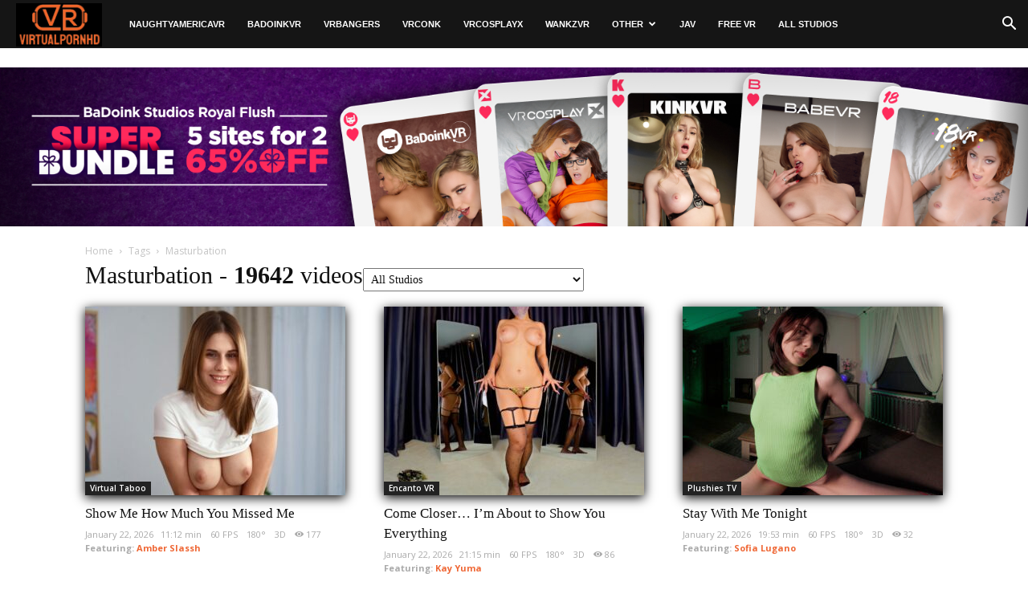

--- FILE ---
content_type: text/html; charset=UTF-8
request_url: https://virtualpornhd.com/tag/masturbation/
body_size: 20031
content:
<!doctype html > <!--[if IE 8]><html class="ie8" lang="en"> <![endif]--> <!--[if IE 9]><html class="ie9" lang="en"> <![endif]--> <!--[if gt IE 8]><!--><html lang="en-US" prefix="og: http://ogp.me/ns#"> <!--<![endif]--><head><link media="all" href="https://virtualpornhd.com/wp-content/cache/autoptimize/css/autoptimize_d1a8b4673a981e7115d0b08847f6ba75.css" rel="stylesheet" /><link media="screen" href="https://virtualpornhd.com/wp-content/cache/autoptimize/css/autoptimize_0898fefc7bdd465880835bdc414b7781.css" rel="stylesheet" /><title>Masturbation | VR Porn | Streaming Virtual Reality Porn by VirtualPornHD</title><meta charset="UTF-8" /><meta name="viewport" content="width=device-width, initial-scale=1.0"><link rel="pingback" href="https://virtualpornhd.com/xmlrpc.php" /><meta name="dl8-customization-whitelabel"><meta name="dl8-customization-primary-color" content="#ef6735"><meta name="dl8-customization-secondary-color" content="000090"><meta name="dl8-customization-brand-name" content="VR Porn Hub"><meta name="dl8-customization-brand-logo" content="/wp-content/uploads/2022/08/vrphd_2.png"><meta name="dl8-customization-brand-url" content="https://virtualpornhd.com"><link rel="icon" type="image/png" href="https://virtualpornhd.com/wp-content/uploads/2020/05/vrvr.png"><meta name="description" content="Masturbation Virtual Reality Porn Videos. Watch or Download it for free for any Device. All VR Porn movies work perfectly on Gear VR, Google Cardboard, Oculus Rift, Oculus Go, HTC Vive, Daydream, or PlayStation VR. Get ready to immerse yourself in the world of VR sex, maybe better than real :)"/><link rel="canonical" href="https://virtualpornhd.com/tag/masturbation/" /><link rel="next" href="https://virtualpornhd.com/tag/masturbation/page/2/" /><meta property="og:locale" content="en_US" /><meta property="og:type" content="object" /><meta property="og:title" content="Masturbation | VR Porn | Streaming Virtual Reality Porn by VirtualPornHD" /><meta property="og:description" content="Masturbation Virtual Reality Porn Videos. Watch or Download it for free for any Device. All VR Porn movies work perfectly on Gear VR, Google Cardboard, Oculus Rift, Oculus Go, HTC Vive, Daydream, or PlayStation VR. Get ready to immerse yourself in the world of VR sex, maybe better than real :)" /><meta property="og:url" content="https://virtualpornhd.com/tag/masturbation/" /><meta property="og:site_name" content="VR Porn | Streaming Virtual Reality Porn by VirtualPornHD" /><meta property="og:image" content="https://vrphub.com/wp-content/uploads/2016/08/vrphubnew.png" /><meta property="og:image:secure_url" content="https://vrphub.com/wp-content/uploads/2016/08/vrphubnew.png" /><meta name="twitter:card" content="summary" /><meta name="twitter:description" content="Masturbation Virtual Reality Porn Videos. Watch or Download it for free for any Device. All VR Porn movies work perfectly on Gear VR, Google Cardboard, Oculus Rift, Oculus Go, HTC Vive, Daydream, or PlayStation VR. Get ready to immerse yourself in the world of VR sex, maybe better than real :)" /><meta name="twitter:title" content="Masturbation | VR Porn | Streaming Virtual Reality Porn by VirtualPornHD" /><meta name="twitter:image" content="https://vrphub.com/wp-content/uploads/2016/08/vrphubnew.png" /><link rel='dns-prefetch' href='//fonts.googleapis.com' /><link rel='stylesheet' id='google-fonts-style-css'  href='https://fonts.googleapis.com/css?family=Open+Sans%3A300italic%2C400%2C400italic%2C600%2C600italic%2C700%7CRoboto%3A300%2C400%2C400italic%2C500%2C500italic%2C700%2C900' type='text/css' media='all' /> <script type='text/javascript' src='https://virtualpornhd.com/wp-includes/js/jquery/jquery.js'></script> <script type='text/javascript' src='https://virtualpornhd.com/wp-includes/js/jquery/jquery-migrate.min.js'></script> <script type='text/javascript' src='https://virtualpornhd.com/wp-content/themes/Newspaper/js/hide.js'></script> <script type='text/javascript' src='https://virtualpornhd.com/wp-content/themes/Newspaper/js/jquery.shorten.1.0.js'></script> <link rel='https://api.w.org/' href='https://virtualpornhd.com/wp-json/' /><meta name="theme-color" content="#dddddd"><meta name="msapplication-navbutton-color" content="#dddddd"><meta name="apple-mobile-web-app-capable" content="yes"><meta name="apple-mobile-web-app-status-bar-style" content="black"><link rel="next" href="https://virtualpornhd.com/tag/masturbation/page/2/" /><!--[if lt IE 9]><script src="https://cdnjs.cloudflare.com/ajax/libs/html5shiv/3.7.3/html5shiv.js"></script><![endif]--><link rel="preload" href="https://virtualpornhd.com/wp-content/plugins/ajax-search-pro/css/fonts/icons/icons2.woff2" as="font" crossorigin="anonymous" /><link rel="preconnect" href="https://fonts.gstatic.com" crossorigin /><link rel="preload" as="style" href="//fonts.googleapis.com/css?family=Open+Sans:300|Open+Sans:400|Open+Sans:700|Lato:300|Lato:400|Lato:700&display=swap" /><link rel="stylesheet" href="//fonts.googleapis.com/css?family=Open+Sans:300|Open+Sans:400|Open+Sans:700|Lato:300|Lato:400|Lato:700&display=swap" media="all" />  <script>var tdBlocksArray = []; //here we store all the items for the current page

	    //td_block class - each ajax block uses a object of this class for requests
	    function tdBlock() {
		    this.id = '';
		    this.block_type = 1; //block type id (1-234 etc)
		    this.atts = '';
		    this.td_column_number = '';
		    this.td_current_page = 1; //
		    this.post_count = 0; //from wp
		    this.found_posts = 0; //from wp
		    this.max_num_pages = 0; //from wp
		    this.td_filter_value = ''; //current live filter value
		    this.is_ajax_running = false;
		    this.td_user_action = ''; // load more or infinite loader (used by the animation)
		    this.header_color = '';
		    this.ajax_pagination_infinite_stop = ''; //show load more at page x
	    }


        // td_js_generator - mini detector
        (function(){
            var htmlTag = document.getElementsByTagName("html")[0];

	        if ( navigator.userAgent.indexOf("MSIE 10.0") > -1 ) {
                htmlTag.className += ' ie10';
            }

            if ( !!navigator.userAgent.match(/Trident.*rv\:11\./) ) {
                htmlTag.className += ' ie11';
            }

	        if ( navigator.userAgent.indexOf("Edge") > -1 ) {
                htmlTag.className += ' ieEdge';
            }

            if ( /(iPad|iPhone|iPod)/g.test(navigator.userAgent) ) {
                htmlTag.className += ' td-md-is-ios';
            }

            var user_agent = navigator.userAgent.toLowerCase();
            if ( user_agent.indexOf("android") > -1 ) {
                htmlTag.className += ' td-md-is-android';
            }

            if ( -1 !== navigator.userAgent.indexOf('Mac OS X')  ) {
                htmlTag.className += ' td-md-is-os-x';
            }

            if ( /chrom(e|ium)/.test(navigator.userAgent.toLowerCase()) ) {
               htmlTag.className += ' td-md-is-chrome';
            }

            if ( -1 !== navigator.userAgent.indexOf('Firefox') ) {
                htmlTag.className += ' td-md-is-firefox';
            }

            if ( -1 !== navigator.userAgent.indexOf('Safari') && -1 === navigator.userAgent.indexOf('Chrome') ) {
                htmlTag.className += ' td-md-is-safari';
            }

            if( -1 !== navigator.userAgent.indexOf('IEMobile') ){
                htmlTag.className += ' td-md-is-iemobile';
            }

        })();




        var tdLocalCache = {};

        ( function () {
            "use strict";

            tdLocalCache = {
                data: {},
                remove: function (resource_id) {
                    delete tdLocalCache.data[resource_id];
                },
                exist: function (resource_id) {
                    return tdLocalCache.data.hasOwnProperty(resource_id) && tdLocalCache.data[resource_id] !== null;
                },
                get: function (resource_id) {
                    return tdLocalCache.data[resource_id];
                },
                set: function (resource_id, cachedData) {
                    tdLocalCache.remove(resource_id);
                    tdLocalCache.data[resource_id] = cachedData;
                }
            };
        })();

    
    
var td_viewport_interval_list=[{"limitBottom":767,"sidebarWidth":228},{"limitBottom":1018,"sidebarWidth":300},{"limitBottom":1140,"sidebarWidth":324}];
var tds_general_modal_image="yes";
var td_ajax_url="https:\/\/virtualpornhd.com\/wp-admin\/admin-ajax.php?td_theme_name=Newspaper&v=8.7.4";
var td_get_template_directory_uri="https:\/\/virtualpornhd.com\/wp-content\/themes\/Newspaper";
var tds_snap_menu="";
var tds_logo_on_sticky="";
var tds_header_style="5";
var td_please_wait="Please wait...";
var td_email_user_pass_incorrect="User or password incorrect!";
var td_email_user_incorrect="Email or username incorrect!";
var td_email_incorrect="Email incorrect!";
var tds_more_articles_on_post_enable="";
var tds_more_articles_on_post_time_to_wait="";
var tds_more_articles_on_post_pages_distance_from_top=0;
var tds_theme_color_site_wide="#ef6735";
var tds_smart_sidebar="";
var tdThemeName="Newspaper";
var td_magnific_popup_translation_tPrev="Previous (Left arrow key)";
var td_magnific_popup_translation_tNext="Next (Right arrow key)";
var td_magnific_popup_translation_tCounter="%curr% of %total%";
var td_magnific_popup_translation_ajax_tError="The content from %url% could not be loaded.";
var td_magnific_popup_translation_image_tError="The image #%curr% could not be loaded.";
var tdDateNamesI18n={"month_names":["January","February","March","April","May","June","July","August","September","October","November","December"],"month_names_short":["Jan","Feb","Mar","Apr","May","Jun","Jul","Aug","Sep","Oct","Nov","Dec"],"day_names":["Sunday","Monday","Tuesday","Wednesday","Thursday","Friday","Saturday"],"day_names_short":["Sun","Mon","Tue","Wed","Thu","Fri","Sat"]};
var td_ad_background_click_link="";
var td_ad_background_click_target="";</script>    <script async src="https://www.googletagmanager.com/gtag/js?id=UA-110118567-1"></script> <script>window.dataLayer = window.dataLayer || [];
  function gtag(){dataLayer.push(arguments);}
  gtag('js', new Date());

  gtag('config', 'UA-110118567-1');</script> <script type="application/ld+json">{
                            "@context": "http://schema.org",
                            "@type": "BreadcrumbList",
                            "itemListElement": [{
                            "@type": "ListItem",
                            "position": 1,
                                "item": {
                                "@type": "WebSite",
                                "@id": "https://virtualpornhd.com/",
                                "name": "Home"                                               
                            }
                        },{
                            "@type": "ListItem",
                            "position": 2,
                                "item": {
                                "@type": "WebPage",
                                "@id": "https://virtualpornhd.com/tag/masturbation/",
                                "name": "Masturbation"
                            }
                        }    ]
                        }</script></head><body class="archive tag tag-masturbation tag-57 global-block-template-2 et_divi_builder td-full-layout" itemscope="itemscope" itemtype="https://schema.org/WebPage"><div class="td-scroll-up"><i class="td-icon-menu-up"></i></div><div class="td-menu-background"></div><div id="td-mobile-nav"><div class="td-mobile-container"><div class="td-menu-socials-wrap"><div class="td-menu-socials"></div><div class="td-mobile-close"> <a href="#"><i class="td-icon-close-mobile"></i></a></div></div><div class="td-mobile-content"><div class="menu-main-container"><ul id="menu-main" class="td-mobile-main-menu"><li id="menu-item-41855" class="menu-item menu-item-type-taxonomy menu-item-object-category menu-item-first menu-item-41855"><a href="https://virtualpornhd.com/category/naughty-america/">NaughtyAmericaVR</a></li><li id="menu-item-41857" class="menu-item menu-item-type-taxonomy menu-item-object-category menu-item-41857"><a href="https://virtualpornhd.com/category/badoink-vr/">BadoinkVR</a></li><li id="menu-item-44003" class="menu-item menu-item-type-taxonomy menu-item-object-category menu-item-44003"><a href="https://virtualpornhd.com/category/vr-bangers/">VRBangers</a></li><li id="menu-item-103051" class="menu-item menu-item-type-taxonomy menu-item-object-category menu-item-103051"><a href="https://virtualpornhd.com/category/vrconk/">VRConk</a></li><li id="menu-item-41858" class="menu-item menu-item-type-taxonomy menu-item-object-category menu-item-41858"><a href="https://virtualpornhd.com/category/vrcosplayx/">VRCosplayX</a></li><li id="menu-item-41856" class="menu-item menu-item-type-taxonomy menu-item-object-category menu-item-41856"><a href="https://virtualpornhd.com/category/wankzvr/">WankzVR</a></li><li id="menu-item-6135" class="menu-item menu-item-type-custom menu-item-object-custom menu-item-has-children menu-item-6135"><a href="#">Other<i class="td-icon-menu-right td-element-after"></i></a><ul class="sub-menu"><li id="menu-item-530694" class="menu-item menu-item-type-taxonomy menu-item-object-category menu-item-530694"><a href="https://virtualpornhd.com/category/brazzers-vr/">Brazzers VR</a></li><li id="menu-item-73713" class="menu-item menu-item-type-taxonomy menu-item-object-category menu-item-73713"><a href="https://virtualpornhd.com/category/tonights-girlfriend-vr/">Tonight&#8217;s Girlfriend VR</a></li><li id="menu-item-180670" class="menu-item menu-item-type-taxonomy menu-item-object-category menu-item-180670"><a href="https://virtualpornhd.com/category/real-pornstars-vr/">Real Pornstars VR</a></li><li id="menu-item-41859" class="menu-item menu-item-type-taxonomy menu-item-object-category menu-item-41859"><a href="https://virtualpornhd.com/category/18vr/">18VR</a></li><li id="menu-item-43986" class="menu-item menu-item-type-taxonomy menu-item-object-category menu-item-43986"><a href="https://virtualpornhd.com/category/milfvr/">MilfVR</a></li><li id="menu-item-43985" class="menu-item menu-item-type-taxonomy menu-item-object-category menu-item-43985"><a href="https://virtualpornhd.com/category/realteensvr/">RealTeensVR</a></li><li id="menu-item-45081" class="menu-item menu-item-type-taxonomy menu-item-object-category menu-item-45081"><a href="https://virtualpornhd.com/category/babevr/">BabeVR</a></li><li id="menu-item-184891" class="menu-item menu-item-type-taxonomy menu-item-object-category menu-item-184891"><a href="https://virtualpornhd.com/category/bangbrosvr/">BangBros VR</a></li><li id="menu-item-103052" class="menu-item menu-item-type-taxonomy menu-item-object-category menu-item-103052"><a href="https://virtualpornhd.com/category/povr-originals/">POVR Originals</a></li><li id="menu-item-63180" class="menu-item menu-item-type-taxonomy menu-item-object-category menu-item-63180"><a href="https://virtualpornhd.com/category/vr-allure/">VR Allure</a></li><li id="menu-item-43987" class="menu-item menu-item-type-taxonomy menu-item-object-category menu-item-43987"><a href="https://virtualpornhd.com/category/czech-vr/">Czech VR</a></li><li id="menu-item-43988" class="menu-item menu-item-type-taxonomy menu-item-object-category menu-item-43988"><a href="https://virtualpornhd.com/category/hologirlsvr/">HoloGirlsVR</a></li><li id="menu-item-44105" class="menu-item menu-item-type-taxonomy menu-item-object-category menu-item-44105"><a href="https://virtualpornhd.com/category/stripzvr/">StripzVR</a></li><li id="menu-item-34622" class="menu-item menu-item-type-taxonomy menu-item-object-category menu-item-34622"><a href="https://virtualpornhd.com/category/stasyq-vr/">StasyQ VR</a></li><li id="menu-item-43989" class="menu-item menu-item-type-taxonomy menu-item-object-category menu-item-43989"><a href="https://virtualpornhd.com/category/teen-mega-world/">TmwVRnet</a></li><li id="menu-item-43995" class="menu-item menu-item-type-taxonomy menu-item-object-category menu-item-43995"><a href="https://virtualpornhd.com/category/czech-vr-fetish/">Czech VR Fetish</a></li><li id="menu-item-43996" class="menu-item menu-item-type-taxonomy menu-item-object-category menu-item-43996"><a href="https://virtualpornhd.com/category/czech-vr-casting/">Czech VR Casting</a></li><li id="menu-item-43990" class="menu-item menu-item-type-taxonomy menu-item-object-category menu-item-43990"><a href="https://virtualpornhd.com/category/bigtitsinvr/">BigTitsInVR</a></li><li id="menu-item-43994" class="menu-item menu-item-type-taxonomy menu-item-object-category menu-item-43994"><a href="https://virtualpornhd.com/category/vr-hush/">VR Hush</a></li><li id="menu-item-79184" class="menu-item menu-item-type-taxonomy menu-item-object-category menu-item-79184"><a href="https://virtualpornhd.com/category/vrlatina/">VRLatina</a></li><li id="menu-item-43991" class="menu-item menu-item-type-taxonomy menu-item-object-category menu-item-43991"><a href="https://virtualpornhd.com/category/burningangelvr/">BurningAngelVR</a></li><li id="menu-item-44081" class="menu-item menu-item-type-taxonomy menu-item-object-category menu-item-44081"><a href="https://virtualpornhd.com/category/whorecraftvr/">WhorecraftVR</a></li><li id="menu-item-44016" class="menu-item menu-item-type-taxonomy menu-item-object-category menu-item-44016"><a href="https://virtualpornhd.com/category/randys-roadstop/">Randy&#8217;s Roadstop</a></li><li id="menu-item-43993" class="menu-item menu-item-type-taxonomy menu-item-object-category menu-item-43993"><a href="https://virtualpornhd.com/category/virtual-taboo/">Virtual Taboo</a></li><li id="menu-item-43997" class="menu-item menu-item-type-taxonomy menu-item-object-category menu-item-43997"><a href="https://virtualpornhd.com/category/kinkvr/">KinkVR</a></li><li id="menu-item-80633" class="menu-item menu-item-type-taxonomy menu-item-object-category menu-item-80633"><a href="https://virtualpornhd.com/category/emilybloom/">EmilyBloom</a></li><li id="menu-item-43998" class="menu-item menu-item-type-taxonomy menu-item-object-category menu-item-43998"><a href="https://virtualpornhd.com/category/realjamvr/">RealJamVR</a></li><li id="menu-item-43999" class="menu-item menu-item-type-taxonomy menu-item-object-category menu-item-43999"><a href="https://virtualpornhd.com/category/vrteenrs/">VRTeenrs</a></li><li id="menu-item-44000" class="menu-item menu-item-type-taxonomy menu-item-object-category menu-item-44000"><a href="https://virtualpornhd.com/category/lezvr/">LezVR</a></li><li id="menu-item-44001" class="menu-item menu-item-type-taxonomy menu-item-object-category menu-item-44001"><a href="https://virtualpornhd.com/category/virtualxporn/">VirtualXPorn</a></li><li id="menu-item-44002" class="menu-item menu-item-type-taxonomy menu-item-object-category menu-item-44002"><a href="https://virtualpornhd.com/category/vivid-vr/">Vivid VR</a></li><li id="menu-item-44004" class="menu-item menu-item-type-taxonomy menu-item-object-category menu-item-44004"><a href="https://virtualpornhd.com/category/the-virtual-porn-website/">The Virtual Porn Website</a></li><li id="menu-item-44006" class="menu-item menu-item-type-taxonomy menu-item-object-category menu-item-44006"><a href="https://virtualpornhd.com/category/stockingsvr/">StockingsVR</a></li><li id="menu-item-63181" class="menu-item menu-item-type-taxonomy menu-item-object-category menu-item-63181"><a href="https://virtualpornhd.com/category/wetvr/">WetVR</a></li><li id="menu-item-112388" class="menu-item menu-item-type-taxonomy menu-item-object-category menu-item-112388"><a href="https://virtualpornhd.com/category/dark-room-vr/">Dark Room VR</a></li><li id="menu-item-89018" class="menu-item menu-item-type-taxonomy menu-item-object-category menu-item-89018"><a href="https://virtualpornhd.com/category/realhotvr/">RealHotVR</a></li><li id="menu-item-44007" class="menu-item menu-item-type-taxonomy menu-item-object-category menu-item-44007"><a href="https://virtualpornhd.com/category/jvrporn/">JVRPorn</a></li><li id="menu-item-84034" class="menu-item menu-item-type-taxonomy menu-item-object-category menu-item-84034"><a href="https://virtualpornhd.com/category/only3x-vr/">Only3X VR</a></li><li id="menu-item-83771" class="menu-item menu-item-type-taxonomy menu-item-object-category menu-item-83771"><a href="https://virtualpornhd.com/category/pornbcn-vr/">PornBCN VR</a></li><li id="menu-item-84830" class="menu-item menu-item-type-taxonomy menu-item-object-category menu-item-84830"><a href="https://virtualpornhd.com/category/lethalhardcorevr/">LethalHardcoreVR</a></li><li id="menu-item-121246" class="menu-item menu-item-type-taxonomy menu-item-object-category menu-item-121246"><a href="https://virtualpornhd.com/category/herpovr/">HerPOVR</a></li><li id="menu-item-103050" class="menu-item menu-item-type-taxonomy menu-item-object-category menu-item-103050"><a href="https://virtualpornhd.com/category/sexyvr/">SexyVR</a></li><li id="menu-item-101377" class="menu-item menu-item-type-taxonomy menu-item-object-category menu-item-101377"><a href="https://virtualpornhd.com/category/virtualpee/">VirtualPee</a></li><li id="menu-item-84831" class="menu-item menu-item-type-taxonomy menu-item-object-category menu-item-84831"><a href="https://virtualpornhd.com/category/xvirtual/">xVirtual</a></li><li id="menu-item-44009" class="menu-item menu-item-type-taxonomy menu-item-object-category menu-item-44009"><a href="https://virtualpornhd.com/category/vr3000/">VR3000</a></li><li id="menu-item-44005" class="menu-item menu-item-type-taxonomy menu-item-object-category menu-item-44005"><a href="https://virtualpornhd.com/category/holivr/">HoliVR</a></li><li id="menu-item-82120" class="menu-item menu-item-type-taxonomy menu-item-object-category menu-item-82120"><a href="https://virtualpornhd.com/category/vrfootfetish/">VRFootFetish</a></li><li id="menu-item-35687" class="menu-item menu-item-type-taxonomy menu-item-object-category menu-item-35687"><a href="https://virtualpornhd.com/category/ron-jeremy-vr/">Ron Jeremy VR</a></li><li id="menu-item-44010" class="menu-item menu-item-type-taxonomy menu-item-object-category menu-item-44010"><a href="https://virtualpornhd.com/category/dorcel-vr/">Dorcel VR</a></li><li id="menu-item-44008" class="menu-item menu-item-type-taxonomy menu-item-object-category menu-item-44008"><a href="https://virtualpornhd.com/category/virtualporn360/">VirtualPorn360</a></li><li id="menu-item-44011" class="menu-item menu-item-type-taxonomy menu-item-object-category menu-item-44011"><a href="https://virtualpornhd.com/category/club-seventeen-vr/">Club Seventeen VR</a></li><li id="menu-item-44013" class="menu-item menu-item-type-taxonomy menu-item-object-category menu-item-44013"><a href="https://virtualpornhd.com/category/vr-hentai/">VR Hentai</a></li><li id="menu-item-27693" class="menu-item menu-item-type-custom menu-item-object-custom menu-item-has-children menu-item-27693"><a href="https://vrphub.com/category/transexual-vr-porn/">Trans<i class="td-icon-menu-right td-element-after"></i></a><ul class="sub-menu"><li id="menu-item-44017" class="menu-item menu-item-type-taxonomy menu-item-object-category menu-item-44017"><a href="https://virtualpornhd.com/category/vrb-trans/">VRB Trans</a></li><li id="menu-item-98154" class="menu-item menu-item-type-taxonomy menu-item-object-category menu-item-98154"><a href="https://virtualpornhd.com/category/tranzvr/">TranzVR</a></li><li id="menu-item-99493" class="menu-item menu-item-type-taxonomy menu-item-object-category menu-item-99493"><a href="https://virtualpornhd.com/category/groobyvr/">GroobyVR</a></li></ul></li><li id="menu-item-27696" class="menu-item menu-item-type-custom menu-item-object-custom menu-item-has-children menu-item-27696"><a href="https://vrphub.com/category/gay-vr-porn/">Gay<i class="td-icon-menu-right td-element-after"></i></a><ul class="sub-menu"><li id="menu-item-44018" class="menu-item menu-item-type-taxonomy menu-item-object-category menu-item-44018"><a href="https://virtualpornhd.com/category/vrb-gay/">VRB Gay</a></li></ul></li></ul></li><li id="menu-item-151683" class="menu-item menu-item-type-taxonomy menu-item-object-category menu-item-151683"><a href="https://virtualpornhd.com/category/jav/">JAV</a></li><li id="menu-item-50315" class="menu-item menu-item-type-taxonomy menu-item-object-category menu-item-50315"><a href="https://virtualpornhd.com/category/full-vr-porn-video/">Free VR</a></li><li id="menu-item-26530" class="menu-item menu-item-type-post_type menu-item-object-page menu-item-26530"><a href="https://virtualpornhd.com/all-studios/">All Studios</a></li></ul></div></div></div></div><div class="td-search-background"></div><div class="td-search-wrap-mob"><div class="td-drop-down-search" aria-labelledby="td-header-search-button"><form method="get" class="td-search-form" action="https://virtualpornhd.com/"><div class="td-search-close"> <a href="#"><i class="td-icon-close-mobile"></i></a></div><div role="search" class="td-search-input"> <span>Search</span></div></form><div id="td-aj-search-mob"></div><div class="asp_w_container asp_w_container_1 asp_w_container_1_1"><div class='asp_w asp_m asp_m_1 asp_m_1_1 wpdreams_asp_sc wpdreams_asp_sc-1 ajaxsearchpro asp_main_container  asp_non_compact'
 data-id="1"
 data-name="vrphub imported"
 data-instance="1"
 id='ajaxsearchpro1_1'><div class="probox"><div class='promagnifier' tabindex="101"><div class='asp_text_button hiddend'> Search</div><div class='innericon'> <svg xmlns="http://www.w3.org/2000/svg" width="22" height="22" viewBox="0 0 512 512"><path d="M448.225 394.243l-85.387-85.385c16.55-26.08 26.146-56.986 26.146-90.094 0-92.99-75.652-168.64-168.643-168.64-92.988 0-168.64 75.65-168.64 168.64s75.65 168.64 168.64 168.64c31.466 0 60.94-8.67 86.176-23.734l86.14 86.142c36.755 36.754 92.355-18.783 55.57-55.57zm-344.233-175.48c0-64.155 52.192-116.35 116.35-116.35s116.353 52.194 116.353 116.35S284.5 335.117 220.342 335.117s-116.35-52.196-116.35-116.352zm34.463-30.26c34.057-78.9 148.668-69.75 170.248 12.863-43.482-51.037-119.984-56.532-170.248-12.862z"/></svg></div><div class="asp_clear"></div></div><div class='prosettings' style='display:none;' data-opened=0><div class='innericon'> <svg xmlns="http://www.w3.org/2000/svg" width="22" height="22" viewBox="0 0 512 512"><polygon transform="rotate(90 256 256)" points="142.332,104.886 197.48,50 402.5,256 197.48,462 142.332,407.113 292.727,256"/></svg></div></div><div class='proinput'><form action='#' autocomplete="off" aria-label="Search form 1"> <input type='search' class='orig'
 tabindex="100"
 placeholder='Search'
 name='phrase' value=''
 aria-label="Search input 1"
 autocomplete="off"/> <input type='text' class='autocomplete' name='phrase' value=''
 aria-label="Search autocomplete, ignore please"
 aria-hidden="true"
 autocomplete="off" disabled/> <input type='submit'
 aria-hidden="true"
 aria-label="Hidden button"
 style='width:0; height: 0; visibility: hidden;'></form></div><div class='proloading'><div class="asp_loader"><div class="asp_loader-inner asp_ball-pulse-sync"><div></div><div></div><div></div></div></div></div><div class='proclose'> <svg version="1.1" xmlns="http://www.w3.org/2000/svg" xmlns:xlink="http://www.w3.org/1999/xlink" x="0px"
 y="0px"
 width="512px" height="512px" viewBox="0 0 512 512" enable-background="new 0 0 512 512"
 xml:space="preserve"> <polygon points="438.393,374.595 319.757,255.977 438.378,137.348 374.595,73.607 255.995,192.225 137.375,73.622 73.607,137.352 192.246,255.983 73.622,374.625 137.352,438.393 256.002,319.734 374.652,438.378 "/> </svg></div></div></div><div class='asp_data_container' style="display:none !important;"><div class="asp_init_data"
 style="display:none !important;"
 id="asp_init_id_1_1"
 data-asp-id="1"
 data-asp-instance="1"
 data-aspdata="[base64]/[base64]/[base64]/[base64]"></div><div class='asp_hidden_data' style="display:none !important;"><div class='asp_item_overlay'><div class='asp_item_inner'> <svg xmlns="http://www.w3.org/2000/svg" width="22" height="22" viewBox="0 0 512 512"><path d="M460.355 421.59l-106.51-106.512c20.04-27.553 31.884-61.437 31.884-98.037C385.73 124.935 310.792 50 218.685 50c-92.106 0-167.04 74.934-167.04 167.04 0 92.107 74.935 167.042 167.04 167.042 34.912 0 67.352-10.773 94.184-29.158L419.945 462l40.41-40.41zM100.63 217.04c0-65.095 52.96-118.055 118.056-118.055 65.098 0 118.057 52.96 118.057 118.056 0 65.097-52.96 118.057-118.057 118.057-65.096 0-118.055-52.96-118.055-118.056z"/></svg></div></div></div></div><div id='__original__ajaxsearchprores1_1' class='asp_w asp_r asp_r_1 asp_r_1_1 vertical ajaxsearchpro wpdreams_asp_sc wpdreams_asp_sc-1'
 data-id="1"
 data-instance="1"><div class="results"><div class="resdrg"></div></div><div class="asp_res_loader hiddend"><div class="asp_loader"><div class="asp_loader-inner asp_ball-pulse-sync"><div></div><div></div><div></div></div></div></div></div><div id='__original__ajaxsearchprosettings1_1'
 class="asp_w asp_ss asp_ss_1 asp_s asp_s_1 asp_s_1_1 wpdreams_asp_sc wpdreams_asp_sc-1 ajaxsearchpro searchsettings"
 data-id="1"
 data-instance="1"><form name='options' class="asp-fss-flex" autocomplete = 'off'> <input type="hidden" style="display:none;" name="current_page_id" value="624765"> <input type='hidden' name='qtranslate_lang' style="display:none;"
 value='0'/> <input type="hidden" name="filters_changed" style="display:none;" value="0"> <input type="hidden" name="filters_initial" style="display:none;" value="1"><fieldset class="asp_filter_generic asp_filter_id_2 asp_filter_n_1 hiddend"><legend>Generic filters</legend> <input type="checkbox" value="exact"
 id="set_exact1_1"
 style="display:none;"
 name="asp_gen[]" /> <input type="checkbox" value="title"
 id="set_title1_1"
 style="display:none;"
 data-origvalue="1"			   name="asp_gen[]"  checked="checked"/> <input type="checkbox" value="content"
 id="set_content1_1"
 style="display:none;"
 data-origvalue="1"			   name="asp_gen[]"  checked="checked"/> <input type="checkbox" value="excerpt"
 id="set_excerpt1_1"
 style="display:none;"
 data-origvalue="1"			   name="asp_gen[]"  checked="checked"/></fieldset> <input type="checkbox"
 style="display: none !important;"
 value="post"
 aria-label="Hidden label"
 aria-hidden="true"
 id="1_1customset_1_1100"
 name="customset[]" checked="checked"/><fieldset
 data-asp_invalid_msg="This field is required!"
 class="asp_custom_f asp_sett_scroll asp_filter_cf_studio asp_filter_id_1 asp_filter_n_0"><legend>Studio</legend> <label class="asp_label"> <input type="radio" class="asp_radio" name="aspf[studio__1]"
 data-origvalue="1"               value=""
 checked='checked'/> Any value </label><br> <label class="asp_label"> <input type="radio" class="asp_radio" name="aspf[studio__1]"
 value="sample_value1"
 /> Sample Label 1 </label><br> <label class="asp_label"> <input type="radio" class="asp_radio" name="aspf[studio__1]"
 value="sample_value2"
 /> Sample Label 2 </label><br> <label class="asp_label"> <input type="radio" class="asp_radio" name="aspf[studio__1]"
 value="sample_value3"
 /> Sample Label 3 </label><br></fieldset><div style="clear:both;"></div></form></div></div></div></div><div id="td-outer-wrap" class="td-theme-wrap"><div class="td-header-wrap td-header-style-5 "><div class="td-header-top-menu-full td-container-wrap "><div class="td-container td-header-row td-header-top-menu"></div></div><div class="td-header-menu-wrap-full td-container-wrap td_stretch_content"><div class="td-header-menu-wrap "><div class="td-container td-header-row td-header-main-menu black-menu"><div id="td-header-menu" role="navigation"><div id="td-top-mobile-toggle"><a href="#"><i class="td-icon-font td-icon-mobile"></i></a></div><div class="td-main-menu-logo td-logo-in-menu"> <a class="td-mobile-logo td-sticky-disable" href="https://virtualpornhd.com/"> <img class="td-retina-data" data-retina="https://virtualpornhd.com/wp-content/uploads/2022/08/vrphd_2.png" src="https://virtualpornhd.com/wp-content/uploads/2022/08/vrphd_2.png" alt="VR Porn"/> </a> <a class="td-header-logo td-sticky-disable" href="https://virtualpornhd.com/"> <img class="td-retina-data" data-retina="https://virtualpornhd.com/wp-content/uploads/2022/08/vrphd_2.png" src="https://virtualpornhd.com/wp-content/uploads/2022/08/vrphd_2.png" alt="VR Porn"/> <span class="td-visual-hidden">VR Porn | Streaming Virtual Reality Porn by VirtualPornHD</span> </a></div><div class="menu-main-container"><ul id="menu-main-1" class="sf-menu"><li class="menu-item menu-item-type-taxonomy menu-item-object-category menu-item-first td-menu-item td-normal-menu menu-item-41855"><a href="https://virtualpornhd.com/category/naughty-america/">NaughtyAmericaVR</a></li><li class="menu-item menu-item-type-taxonomy menu-item-object-category td-menu-item td-normal-menu menu-item-41857"><a href="https://virtualpornhd.com/category/badoink-vr/">BadoinkVR</a></li><li class="menu-item menu-item-type-taxonomy menu-item-object-category td-menu-item td-normal-menu menu-item-44003"><a href="https://virtualpornhd.com/category/vr-bangers/">VRBangers</a></li><li class="menu-item menu-item-type-taxonomy menu-item-object-category td-menu-item td-normal-menu menu-item-103051"><a href="https://virtualpornhd.com/category/vrconk/">VRConk</a></li><li class="menu-item menu-item-type-taxonomy menu-item-object-category td-menu-item td-normal-menu menu-item-41858"><a href="https://virtualpornhd.com/category/vrcosplayx/">VRCosplayX</a></li><li class="menu-item menu-item-type-taxonomy menu-item-object-category td-menu-item td-normal-menu menu-item-41856"><a href="https://virtualpornhd.com/category/wankzvr/">WankzVR</a></li><li class="menu-item menu-item-type-custom menu-item-object-custom menu-item-has-children td-menu-item td-normal-menu menu-item-6135"><a href="#">Other</a><ul class="sub-menu"><li class="menu-item menu-item-type-taxonomy menu-item-object-category td-menu-item td-normal-menu menu-item-530694"><a href="https://virtualpornhd.com/category/brazzers-vr/">Brazzers VR</a></li><li class="menu-item menu-item-type-taxonomy menu-item-object-category td-menu-item td-normal-menu menu-item-73713"><a href="https://virtualpornhd.com/category/tonights-girlfriend-vr/">Tonight&#8217;s Girlfriend VR</a></li><li class="menu-item menu-item-type-taxonomy menu-item-object-category td-menu-item td-normal-menu menu-item-180670"><a href="https://virtualpornhd.com/category/real-pornstars-vr/">Real Pornstars VR</a></li><li class="menu-item menu-item-type-taxonomy menu-item-object-category td-menu-item td-normal-menu menu-item-41859"><a href="https://virtualpornhd.com/category/18vr/">18VR</a></li><li class="menu-item menu-item-type-taxonomy menu-item-object-category td-menu-item td-normal-menu menu-item-43986"><a href="https://virtualpornhd.com/category/milfvr/">MilfVR</a></li><li class="menu-item menu-item-type-taxonomy menu-item-object-category td-menu-item td-normal-menu menu-item-43985"><a href="https://virtualpornhd.com/category/realteensvr/">RealTeensVR</a></li><li class="menu-item menu-item-type-taxonomy menu-item-object-category td-menu-item td-normal-menu menu-item-45081"><a href="https://virtualpornhd.com/category/babevr/">BabeVR</a></li><li class="menu-item menu-item-type-taxonomy menu-item-object-category td-menu-item td-normal-menu menu-item-184891"><a href="https://virtualpornhd.com/category/bangbrosvr/">BangBros VR</a></li><li class="menu-item menu-item-type-taxonomy menu-item-object-category td-menu-item td-normal-menu menu-item-103052"><a href="https://virtualpornhd.com/category/povr-originals/">POVR Originals</a></li><li class="menu-item menu-item-type-taxonomy menu-item-object-category td-menu-item td-normal-menu menu-item-63180"><a href="https://virtualpornhd.com/category/vr-allure/">VR Allure</a></li><li class="menu-item menu-item-type-taxonomy menu-item-object-category td-menu-item td-normal-menu menu-item-43987"><a href="https://virtualpornhd.com/category/czech-vr/">Czech VR</a></li><li class="menu-item menu-item-type-taxonomy menu-item-object-category td-menu-item td-normal-menu menu-item-43988"><a href="https://virtualpornhd.com/category/hologirlsvr/">HoloGirlsVR</a></li><li class="menu-item menu-item-type-taxonomy menu-item-object-category td-menu-item td-normal-menu menu-item-44105"><a href="https://virtualpornhd.com/category/stripzvr/">StripzVR</a></li><li class="menu-item menu-item-type-taxonomy menu-item-object-category td-menu-item td-normal-menu menu-item-34622"><a href="https://virtualpornhd.com/category/stasyq-vr/">StasyQ VR</a></li><li class="menu-item menu-item-type-taxonomy menu-item-object-category td-menu-item td-normal-menu menu-item-43989"><a href="https://virtualpornhd.com/category/teen-mega-world/">TmwVRnet</a></li><li class="menu-item menu-item-type-taxonomy menu-item-object-category td-menu-item td-normal-menu menu-item-43995"><a href="https://virtualpornhd.com/category/czech-vr-fetish/">Czech VR Fetish</a></li><li class="menu-item menu-item-type-taxonomy menu-item-object-category td-menu-item td-normal-menu menu-item-43996"><a href="https://virtualpornhd.com/category/czech-vr-casting/">Czech VR Casting</a></li><li class="menu-item menu-item-type-taxonomy menu-item-object-category td-menu-item td-normal-menu menu-item-43990"><a href="https://virtualpornhd.com/category/bigtitsinvr/">BigTitsInVR</a></li><li class="menu-item menu-item-type-taxonomy menu-item-object-category td-menu-item td-normal-menu menu-item-43994"><a href="https://virtualpornhd.com/category/vr-hush/">VR Hush</a></li><li class="menu-item menu-item-type-taxonomy menu-item-object-category td-menu-item td-normal-menu menu-item-79184"><a href="https://virtualpornhd.com/category/vrlatina/">VRLatina</a></li><li class="menu-item menu-item-type-taxonomy menu-item-object-category td-menu-item td-normal-menu menu-item-43991"><a href="https://virtualpornhd.com/category/burningangelvr/">BurningAngelVR</a></li><li class="menu-item menu-item-type-taxonomy menu-item-object-category td-menu-item td-normal-menu menu-item-44081"><a href="https://virtualpornhd.com/category/whorecraftvr/">WhorecraftVR</a></li><li class="menu-item menu-item-type-taxonomy menu-item-object-category td-menu-item td-normal-menu menu-item-44016"><a href="https://virtualpornhd.com/category/randys-roadstop/">Randy&#8217;s Roadstop</a></li><li class="menu-item menu-item-type-taxonomy menu-item-object-category td-menu-item td-normal-menu menu-item-43993"><a href="https://virtualpornhd.com/category/virtual-taboo/">Virtual Taboo</a></li><li class="menu-item menu-item-type-taxonomy menu-item-object-category td-menu-item td-normal-menu menu-item-43997"><a href="https://virtualpornhd.com/category/kinkvr/">KinkVR</a></li><li class="menu-item menu-item-type-taxonomy menu-item-object-category td-menu-item td-normal-menu menu-item-80633"><a href="https://virtualpornhd.com/category/emilybloom/">EmilyBloom</a></li><li class="menu-item menu-item-type-taxonomy menu-item-object-category td-menu-item td-normal-menu menu-item-43998"><a href="https://virtualpornhd.com/category/realjamvr/">RealJamVR</a></li><li class="menu-item menu-item-type-taxonomy menu-item-object-category td-menu-item td-normal-menu menu-item-43999"><a href="https://virtualpornhd.com/category/vrteenrs/">VRTeenrs</a></li><li class="menu-item menu-item-type-taxonomy menu-item-object-category td-menu-item td-normal-menu menu-item-44000"><a href="https://virtualpornhd.com/category/lezvr/">LezVR</a></li><li class="menu-item menu-item-type-taxonomy menu-item-object-category td-menu-item td-normal-menu menu-item-44001"><a href="https://virtualpornhd.com/category/virtualxporn/">VirtualXPorn</a></li><li class="menu-item menu-item-type-taxonomy menu-item-object-category td-menu-item td-normal-menu menu-item-44002"><a href="https://virtualpornhd.com/category/vivid-vr/">Vivid VR</a></li><li class="menu-item menu-item-type-taxonomy menu-item-object-category td-menu-item td-normal-menu menu-item-44004"><a href="https://virtualpornhd.com/category/the-virtual-porn-website/">The Virtual Porn Website</a></li><li class="menu-item menu-item-type-taxonomy menu-item-object-category td-menu-item td-normal-menu menu-item-44006"><a href="https://virtualpornhd.com/category/stockingsvr/">StockingsVR</a></li><li class="menu-item menu-item-type-taxonomy menu-item-object-category td-menu-item td-normal-menu menu-item-63181"><a href="https://virtualpornhd.com/category/wetvr/">WetVR</a></li><li class="menu-item menu-item-type-taxonomy menu-item-object-category td-menu-item td-normal-menu menu-item-112388"><a href="https://virtualpornhd.com/category/dark-room-vr/">Dark Room VR</a></li><li class="menu-item menu-item-type-taxonomy menu-item-object-category td-menu-item td-normal-menu menu-item-89018"><a href="https://virtualpornhd.com/category/realhotvr/">RealHotVR</a></li><li class="menu-item menu-item-type-taxonomy menu-item-object-category td-menu-item td-normal-menu menu-item-44007"><a href="https://virtualpornhd.com/category/jvrporn/">JVRPorn</a></li><li class="menu-item menu-item-type-taxonomy menu-item-object-category td-menu-item td-normal-menu menu-item-84034"><a href="https://virtualpornhd.com/category/only3x-vr/">Only3X VR</a></li><li class="menu-item menu-item-type-taxonomy menu-item-object-category td-menu-item td-normal-menu menu-item-83771"><a href="https://virtualpornhd.com/category/pornbcn-vr/">PornBCN VR</a></li><li class="menu-item menu-item-type-taxonomy menu-item-object-category td-menu-item td-normal-menu menu-item-84830"><a href="https://virtualpornhd.com/category/lethalhardcorevr/">LethalHardcoreVR</a></li><li class="menu-item menu-item-type-taxonomy menu-item-object-category td-menu-item td-normal-menu menu-item-121246"><a href="https://virtualpornhd.com/category/herpovr/">HerPOVR</a></li><li class="menu-item menu-item-type-taxonomy menu-item-object-category td-menu-item td-normal-menu menu-item-103050"><a href="https://virtualpornhd.com/category/sexyvr/">SexyVR</a></li><li class="menu-item menu-item-type-taxonomy menu-item-object-category td-menu-item td-normal-menu menu-item-101377"><a href="https://virtualpornhd.com/category/virtualpee/">VirtualPee</a></li><li class="menu-item menu-item-type-taxonomy menu-item-object-category td-menu-item td-normal-menu menu-item-84831"><a href="https://virtualpornhd.com/category/xvirtual/">xVirtual</a></li><li class="menu-item menu-item-type-taxonomy menu-item-object-category td-menu-item td-normal-menu menu-item-44009"><a href="https://virtualpornhd.com/category/vr3000/">VR3000</a></li><li class="menu-item menu-item-type-taxonomy menu-item-object-category td-menu-item td-normal-menu menu-item-44005"><a href="https://virtualpornhd.com/category/holivr/">HoliVR</a></li><li class="menu-item menu-item-type-taxonomy menu-item-object-category td-menu-item td-normal-menu menu-item-82120"><a href="https://virtualpornhd.com/category/vrfootfetish/">VRFootFetish</a></li><li class="menu-item menu-item-type-taxonomy menu-item-object-category td-menu-item td-normal-menu menu-item-35687"><a href="https://virtualpornhd.com/category/ron-jeremy-vr/">Ron Jeremy VR</a></li><li class="menu-item menu-item-type-taxonomy menu-item-object-category td-menu-item td-normal-menu menu-item-44010"><a href="https://virtualpornhd.com/category/dorcel-vr/">Dorcel VR</a></li><li class="menu-item menu-item-type-taxonomy menu-item-object-category td-menu-item td-normal-menu menu-item-44008"><a href="https://virtualpornhd.com/category/virtualporn360/">VirtualPorn360</a></li><li class="menu-item menu-item-type-taxonomy menu-item-object-category td-menu-item td-normal-menu menu-item-44011"><a href="https://virtualpornhd.com/category/club-seventeen-vr/">Club Seventeen VR</a></li><li class="menu-item menu-item-type-taxonomy menu-item-object-category td-menu-item td-normal-menu menu-item-44013"><a href="https://virtualpornhd.com/category/vr-hentai/">VR Hentai</a></li><li class="menu-item menu-item-type-custom menu-item-object-custom menu-item-has-children td-menu-item td-normal-menu menu-item-27693"><a href="https://vrphub.com/category/transexual-vr-porn/">Trans</a><ul class="sub-menu"><li class="menu-item menu-item-type-taxonomy menu-item-object-category td-menu-item td-normal-menu menu-item-44017"><a href="https://virtualpornhd.com/category/vrb-trans/">VRB Trans</a></li><li class="menu-item menu-item-type-taxonomy menu-item-object-category td-menu-item td-normal-menu menu-item-98154"><a href="https://virtualpornhd.com/category/tranzvr/">TranzVR</a></li><li class="menu-item menu-item-type-taxonomy menu-item-object-category td-menu-item td-normal-menu menu-item-99493"><a href="https://virtualpornhd.com/category/groobyvr/">GroobyVR</a></li></ul></li><li class="menu-item menu-item-type-custom menu-item-object-custom menu-item-has-children td-menu-item td-normal-menu menu-item-27696"><a href="https://vrphub.com/category/gay-vr-porn/">Gay</a><ul class="sub-menu"><li class="menu-item menu-item-type-taxonomy menu-item-object-category td-menu-item td-normal-menu menu-item-44018"><a href="https://virtualpornhd.com/category/vrb-gay/">VRB Gay</a></li></ul></li></ul></li><li class="menu-item menu-item-type-taxonomy menu-item-object-category td-menu-item td-normal-menu menu-item-151683"><a href="https://virtualpornhd.com/category/jav/">JAV</a></li><li class="menu-item menu-item-type-taxonomy menu-item-object-category td-menu-item td-normal-menu menu-item-50315"><a href="https://virtualpornhd.com/category/full-vr-porn-video/">Free VR</a></li><li class="menu-item menu-item-type-post_type menu-item-object-page td-menu-item td-normal-menu menu-item-26530"><a href="https://virtualpornhd.com/all-studios/">All Studios</a></li></ul></div></div><div class="header-search-wrap"><div class="td-search-btns-wrap"> <a id="td-header-search-button" href="#" role="button" class="dropdown-toggle " data-toggle="dropdown"><i class="td-icon-search"></i></a> <a id="td-header-search-button-mob" href="#" role="button" class="dropdown-toggle " data-toggle="dropdown"><i class="td-icon-search"></i></a></div><div class="td-drop-down-search" aria-labelledby="td-header-search-button"><form method="get" class="td-search-form" action="https://virtualpornhd.com/"><div role="search" class="td-head-form-search-wrap"><div class="asp_w_container asp_w_container_1 asp_w_container_1_2"><div class='asp_w asp_m asp_m_1 asp_m_1_2 wpdreams_asp_sc wpdreams_asp_sc-1 ajaxsearchpro asp_main_container  asp_non_compact'
 data-id="1"
 data-name="vrphub imported"
 data-instance="2"
 id='ajaxsearchpro1_2'><div class="probox"><div class='promagnifier' tabindex="101"><div class='asp_text_button hiddend'> Search</div><div class='innericon'> <svg xmlns="http://www.w3.org/2000/svg" width="22" height="22" viewBox="0 0 512 512"><path d="M448.225 394.243l-85.387-85.385c16.55-26.08 26.146-56.986 26.146-90.094 0-92.99-75.652-168.64-168.643-168.64-92.988 0-168.64 75.65-168.64 168.64s75.65 168.64 168.64 168.64c31.466 0 60.94-8.67 86.176-23.734l86.14 86.142c36.755 36.754 92.355-18.783 55.57-55.57zm-344.233-175.48c0-64.155 52.192-116.35 116.35-116.35s116.353 52.194 116.353 116.35S284.5 335.117 220.342 335.117s-116.35-52.196-116.35-116.352zm34.463-30.26c34.057-78.9 148.668-69.75 170.248 12.863-43.482-51.037-119.984-56.532-170.248-12.862z"/></svg></div><div class="asp_clear"></div></div><div class='prosettings' style='display:none;' data-opened=0><div class='innericon'> <svg xmlns="http://www.w3.org/2000/svg" width="22" height="22" viewBox="0 0 512 512"><polygon transform="rotate(90 256 256)" points="142.332,104.886 197.48,50 402.5,256 197.48,462 142.332,407.113 292.727,256"/></svg></div></div><div class='proinput'><form action='#' autocomplete="off" aria-label="Search form 1"> <input type='search' class='orig'
 tabindex="100"
 placeholder='Search'
 name='phrase' value=''
 aria-label="Search input 1"
 autocomplete="off"/> <input type='text' class='autocomplete' name='phrase' value=''
 aria-label="Search autocomplete, ignore please"
 aria-hidden="true"
 autocomplete="off" disabled/> <input type='submit'
 aria-hidden="true"
 aria-label="Hidden button"
 style='width:0; height: 0; visibility: hidden;'></form></div><div class='proloading'><div class="asp_loader"><div class="asp_loader-inner asp_ball-pulse-sync"><div></div><div></div><div></div></div></div></div><div class='proclose'> <svg version="1.1" xmlns="http://www.w3.org/2000/svg" xmlns:xlink="http://www.w3.org/1999/xlink" x="0px"
 y="0px"
 width="512px" height="512px" viewBox="0 0 512 512" enable-background="new 0 0 512 512"
 xml:space="preserve"> <polygon points="438.393,374.595 319.757,255.977 438.378,137.348 374.595,73.607 255.995,192.225 137.375,73.622 73.607,137.352 192.246,255.983 73.622,374.625 137.352,438.393 256.002,319.734 374.652,438.378 "/> </svg></div></div></div><div class='asp_data_container' style="display:none !important;"><div class="asp_init_data"
 style="display:none !important;"
 id="asp_init_id_1_2"
 data-asp-id="1"
 data-asp-instance="2"
 data-aspdata="[base64]/[base64]/[base64]/[base64]"></div><div class='asp_hidden_data' style="display:none !important;"><div class='asp_item_overlay'><div class='asp_item_inner'> <svg xmlns="http://www.w3.org/2000/svg" width="22" height="22" viewBox="0 0 512 512"><path d="M460.355 421.59l-106.51-106.512c20.04-27.553 31.884-61.437 31.884-98.037C385.73 124.935 310.792 50 218.685 50c-92.106 0-167.04 74.934-167.04 167.04 0 92.107 74.935 167.042 167.04 167.042 34.912 0 67.352-10.773 94.184-29.158L419.945 462l40.41-40.41zM100.63 217.04c0-65.095 52.96-118.055 118.056-118.055 65.098 0 118.057 52.96 118.057 118.056 0 65.097-52.96 118.057-118.057 118.057-65.096 0-118.055-52.96-118.055-118.056z"/></svg></div></div></div></div><div id='__original__ajaxsearchprores1_2' class='asp_w asp_r asp_r_1 asp_r_1_2 vertical ajaxsearchpro wpdreams_asp_sc wpdreams_asp_sc-1'
 data-id="1"
 data-instance="2"><div class="results"><div class="resdrg"></div></div><div class="asp_res_loader hiddend"><div class="asp_loader"><div class="asp_loader-inner asp_ball-pulse-sync"><div></div><div></div><div></div></div></div></div></div><div id='__original__ajaxsearchprosettings1_2'
 class="asp_w asp_ss asp_ss_1 asp_s asp_s_1 asp_s_1_2 wpdreams_asp_sc wpdreams_asp_sc-1 ajaxsearchpro searchsettings"
 data-id="1"
 data-instance="2"><form name='options' class="asp-fss-flex" autocomplete = 'off'> <input type="hidden" style="display:none;" name="current_page_id" value="624765"> <input type='hidden' name='qtranslate_lang' style="display:none;"
 value='0'/> <input type="hidden" name="filters_changed" style="display:none;" value="0"> <input type="hidden" name="filters_initial" style="display:none;" value="1"><fieldset class="asp_filter_generic asp_filter_id_2 asp_filter_n_1 hiddend"><legend>Generic filters</legend> <input type="checkbox" value="exact"
 id="set_exact1_2"
 style="display:none;"
 name="asp_gen[]" /> <input type="checkbox" value="title"
 id="set_title1_2"
 style="display:none;"
 data-origvalue="1"			   name="asp_gen[]"  checked="checked"/> <input type="checkbox" value="content"
 id="set_content1_2"
 style="display:none;"
 data-origvalue="1"			   name="asp_gen[]"  checked="checked"/> <input type="checkbox" value="excerpt"
 id="set_excerpt1_2"
 style="display:none;"
 data-origvalue="1"			   name="asp_gen[]"  checked="checked"/></fieldset> <input type="checkbox"
 style="display: none !important;"
 value="post"
 aria-label="Hidden label"
 aria-hidden="true"
 id="1_2customset_1_2100"
 name="customset[]" checked="checked"/><fieldset
 data-asp_invalid_msg="This field is required!"
 class="asp_custom_f asp_sett_scroll asp_filter_cf_studio asp_filter_id_1 asp_filter_n_0"><legend>Studio</legend> <label class="asp_label"> <input type="radio" class="asp_radio" name="aspf[studio__1]"
 data-origvalue="1"               value=""
 checked='checked'/> Any value </label><br> <label class="asp_label"> <input type="radio" class="asp_radio" name="aspf[studio__1]"
 value="sample_value1"
 /> Sample Label 1 </label><br> <label class="asp_label"> <input type="radio" class="asp_radio" name="aspf[studio__1]"
 value="sample_value2"
 /> Sample Label 2 </label><br> <label class="asp_label"> <input type="radio" class="asp_radio" name="aspf[studio__1]"
 value="sample_value3"
 /> Sample Label 3 </label><br></fieldset><div style="clear:both;"></div></form></div></div></div></form><div id="td-aj-search"></div></div></div></div></div></div><div class="td-header-header-full td-banner-wrap-full td-container-wrap "><div class="td-container-header td-header-row td-header-header"><div class="td-header-sp-recs"><div class="td-header-rec-wrap"><div class="td-a-rec td-a-rec-id-header  td_uid_1_69728a845b7a0_rand td_block_template_2"><div style="cursor:pointer;"><a href="https://virtualpornhd.com/go/SuperBundle"  target="_blank"><img src="https://virtualpornhd.com/wp-content/uploads/2024/05/SuperBundle_Banners_1620x250-2.jpg" style="width:100%;" /></a></div></div></div></div></div></div></div><div class="td-main-content-wrap td-container-wrap"><div class="td-container "><div class="td-crumb-container"><div class="entry-crumbs"><span><a title="" class="entry-crumb" href="https://virtualpornhd.com/">Home</a></span> <i class="td-icon-right td-bread-sep td-bred-no-url-last"></i> <span class="td-bred-no-url-last">Tags</span> <i class="td-icon-right td-bread-sep td-bred-no-url-last"></i> <span class="td-bred-no-url-last">Masturbation</span></div></div><div class="td-pb-row"><div class="td-pb-span12 td-main-content"><div class="td-ss-main-content"><div class="td-page-header"><h1 class="entry-title td-page-title" style="display: flex; flex-wrap: wrap; align-items: center; gap: 20px;"> <span>Masturbation                                         - <b>19642</b> videos </span><form method="get" action="" style="margin: 0;"> <select name="cat_filter" onchange="this.form.submit()" style="padding: 5px; font-size: 14px;"><option value="">All Studios</option><option value="33" >+33</option><option value="18vr" >18VR</option><option value="3d-pickup" >3D Pickup</option><option value="absolutevr" >AbsoluteVR</option><option value="adpvr" >AdpVR</option><option value="all-anal-vr" >All Anal VR</option><option value="amanda-thickk" >Amanda Thickk</option><option value="amateur-couples-vr" >Amateur Couples VR</option><option value="amateurvr3d" >AmateurVR3D</option><option value="amyvr" >AmyVR</option><option value="anjaamelia" >AnjaAmelia</option><option value="april-movie-productions" >April Movie Productions</option><option value="tommystone" >AsianSexVR</option><option value="baberoticavr" >BaberoticaVR</option><option value="babevr" >BabeVR</option><option value="badoink-vr" >Badoink VR</option><option value="bangbrosvr" >BangBros VR</option><option value="black-box-vr" >Black Box VR</option><option value="bliss-avr" >Bliss AVR</option><option value="blondehexe" >BlondeHexe</option><option value="blowvr" >BlowVR</option><option value="blusherotica" >BlushErotica</option><option value="brasilvr" >BrasilVR</option><option value="brazzers-vr" >Brazzers VR</option><option value="bs-production" >BS-Production</option><option value="burningangelvr" >BurningAngelVR</option><option value="casanova" >CASANOVA</option><option value="catalina-cruz-vr" >Catalina Cruz VR</option><option value="chinchinvr" >ChinChinVR</option><option value="ck-studios" >Chris and Kayli</option><option value="covertjapan" >CovertJapan</option><option value="crystal-vr" >CRYSTAL VR</option><option value="cuminvr" >CuminVR</option><option value="cumpulsive" >Cumpulsive</option><option value="cupacakeus" >Cupacakeus</option><option value="czech-ar" >Czech AR</option><option value="czech-vr" >Czech VR</option><option value="czech-vr-casting" >Czech VR Casting</option><option value="czech-vr-fetish" >Czech VR Fetish</option><option value="dandys-playroom" >Dandy&#039;s Playroom</option><option value="dark-room-vr" >Dark Room VR</option><option value="darya-jane" >Darya Jane</option><option value="ddf-vr" >DDF VR</option><option value="deviantsvr" >DeviantsVR</option><option value="diamond-vr" >Diamond VR</option><option value="dreamcam" >Dreamcam</option><option value="eagle" >Eagle</option><option value="ebony-vr-solos" >Ebony VR Solos</option><option value="ellie-louise-vr" >Ellie Louise VR</option><option value="emilybloom" >EmilyBloom</option><option value="encanto-vr" >Encanto VR</option><option value="enjoyit" >EnjoyIT</option><option value="erocomtv" >EroComTV</option><option value="erotic-sinners" >Erotic Sinners</option><option value="ethernal-vr" >Ethernal VR</option><option value="euroteenvr" >EuroTeenVR</option><option value="feelmevr" >FeelmeVR</option><option value="femdomfantasyvr" >FemdomFantasyVR</option><option value="ffstockings" >FFStockings</option><option value="flowpov" >FlowPOV</option><option value="foot-glamour-vr" >Foot Glamour VR</option><option value="fucktruck-vr" >FuckTruck VR</option><option value="full-vr-porn-video" >Full VR Porn Video</option><option value="g4fun" >G4Fun</option><option value="gay-vr-porn" >Gay VR Porn</option><option value="glamour-vr" >Glamour-VR</option><option value="glosstightsglamourvr" >GlossTightsGlamourVR</option><option value="hamezo" >Hamezo</option><option value="heatflow-pmv" >HeatFlow PMV</option><option value="herfirstvr" >HerFirstVR</option><option value="holivr" >HoliVR</option><option value="hologirlsvr" >HoloGirlsVR</option><option value="hookfer" >Hookfer</option><option value="hotkinkyjo-hkjvr-virtual-reality-vr180" >Hotkinkyjo: HKJVR Virtual reality VR180</option><option value="houseoflust" >HouseOfLust</option><option value="immersex" >immerSex</option><option value="immoral-family" >Immoral Family</option><option value="istripper" >iStripper</option><option value="italianfetishvr" >ItalianFetishVR</option><option value="jackandjill" >JackandJill</option><option value="jane-judge" >Jane Judge</option><option value="japanese-vr" >Japanese VR</option><option value="jav" >JAV</option><option value="jimmydrawsvr" >JimmyDrawsVR</option><option value="jvrporn" >JVRPorn</option><option value="kawaii" >kawaii</option><option value="kinkvr" >KinkVR</option><option value="kinky-girls-berlin" >Kinky Girls Berlin</option><option value="krystal-davis-xxx" >Krystal Davis XXX</option><option value="ladyparfume" >LadyParfume</option><option value="lethalhardcorevr" >LethalHardcoreVR</option><option value="lezvr" >LezVR</option><option value="lilly-bella-vr" >Lilly Bella VR</option><option value="lin-vr" >LIN VR</option><option value="lisa-cross-female-muscle-vr" >Lisa Cross Female Muscle VR</option><option value="littlecaprice-dreams" >LittleCapriceVR</option><option value="luminous" >Luminous</option><option value="lexis-star" >LustLabz</option><option value="lustreality" >LustReality</option><option value="lustworld" >LustWorld</option><option value="lustyvr" >LustyVR</option><option value="main-fragger-vr" >Main Fragger VR</option><option value="maja-magic" >Maja Magic</option><option value="mature-reality" >Mature Reality</option><option value="medfetvr" >MedFetVR</option><option value="milfvr" >MilfVR</option><option value="miss-lexa" >Miss Lexa</option><option value="modelmedia-vr" >ModelMedia VR</option><option value="mugur-porn-vr" >Mugur’s World</option><option value="mysweetapple" >MySweetApple</option><option value="namyvr" >NamyVR</option><option value="naughty-america" >Naughty America VR</option><option value="naughtyjoi" >NaughtyJOI</option><option value="new-porn-starlets" >New Porn Starlets</option><option value="no2studiovr" >No2StudioVR</option><option value="noir" >Noir</option><option value="nylonxtreme" >NylonXtreme</option><option value="office-ks" >OFFICE K&#039;s</option><option value="olive" >Olive</option><option value="only3x-vr" >Only3X VR</option><option value="onlytease" >OnlyTease</option><option value="onlyvr" >OnlyVR</option><option value="passthroughvr" >PassthroughVR</option><option value="peach-girl" >Peach Girl</option><option value="peeping-thom" >Peeping Thom</option><option value="pervrt" >perVRt</option><option value="pip-vr" >PIP VR</option><option value="playvr" >PLAYVR</option><option value="plushies-tv" >Plushies TV</option><option value="polyamorous-pov" >Polyamorous POV</option><option value="pornbcn-vr" >PornBCN VR</option><option value="porncornvr" >PornCornVR</option><option value="pornhub-vr" >PornHub VR</option><option value="povcentralvr" >POVcentralVR</option><option value="povr-originals" >POVR Originals</option><option value="privatevr" >PrivateVR</option><option value="pspornvr" >PSPornVR</option><option value="purityvr" >PurityVR</option><option value="putalocura" >PutaLocura</option><option value="randy-pass-vr" >Randy Pass VR</option><option value="real-pornstars-vr" >Real Pornstars VR</option><option value="real-voyeur" >Real Voyeur</option><option value="realhotvr" >RealHotVR</option><option value="realitylovers" >RealityLovers</option><option value="realjamvr" >RealJamVR</option><option value="realstoryvr" >RealStoryVR</option><option value="red-star-berlin-vr" >Red Star Berlin VR</option><option value="reevr" >ReeVR</option><option value="ron-jeremy-vr" >Ron Jeremy VR</option><option value="roxy-dover" >Roxy Dover</option><option value="s1-no-1-style" >S1 NO.1 STYLE</option><option value="sabdeluxe-vr" >Sabdeluxe VR</option><option value="seductive-vr" >Seductive VR</option><option value="sexyvr" >SexyVR</option><option value="shalina-devine-productions" >Shalina Devine Productions</option><option value="shinyvideos" >ShinyVideos</option><option value="sinbros-vr" >Sinbros VR</option><option value="sinnervaultvr" >SinnerVaultVR</option><option value="sinsvr" >SinsVR</option><option value="skyhighvr" >SkyHighVR</option><option value="sluts-of-spain" >Sluts Of Spain</option><option value="spice-vr-studios" >Spice VR Studios</option><option value="squeeze-vr" >Squeeze VR</option><option value="stasyq-vr" >StasyQ VR</option><option value="steel-fantasy" >Steel Fantasy</option><option value="stockingsvr" >StockingsVR</option><option value="strictlyglamourvr" >StrictlyGlamourVR</option><option value="stripzvr" >StripzVR</option><option value="suck-me-vr" >Suck Me VR</option><option value="summer-hart-studios" >Summer Hart Studios</option><option value="swallowbay" >SwallowBay</option><option value="taboo-vr-porn" >Taboo VR Porn</option><option value="tadpolexxxstudio" >TadPoleXXXStudio</option><option value="tdlrsstudiohvr" >TDLRsStudioHVR</option><option value="thagson-vr" >THAGSON VR</option><option value="thai-goddess" >Thai Goddess</option><option value="thehotwifeza" >TheHotwifeZA</option><option value="teen-mega-world" >TmwVRnet</option><option value="toilet-vr-cam" >Toilet VR Cam</option><option value="tonights-girlfriend-vr" >Tonight&#039;s Girlfriend VR</option><option value="toysttv" >TOYSTtv</option><option value="transexual-vr-porn" >Transsexual VR Porn</option><option value="tsvirtuallovers" >TSVirtualLovers</option><option value="vagina-reality" >Vagina Reality</option><option value="vexxy-bliss" >Vexxy Bliss</option><option value="virtual-papi" >Virtual Papi</option><option value="virtual-porn-desire" >Virtual Porn Desire</option><option value="virtual-real-porn" >Virtual Real Porn</option><option value="virtual-taboo" >Virtual Taboo</option><option value="virtualpee" >VirtualPee</option><option value="virtualporn360" >VirtualPorn360</option><option value="virtualrealamateur" >VirtualRealAmateur</option><option value="virtualrealgay" >VirtualRealGay</option><option value="virtualrealpassion" >VirtualRealPassion</option><option value="virtualrealtrans" >VirtualRealTrans</option><option value="virtualxporn" >VirtualXPorn</option><option value="vivid-vr" >Vivid VR</option><option value="vr-allure" >VR Allure</option><option value="vr-amateur" >VR Amateur</option><option value="vr-bangers" >VR Bangers</option><option value="vr-dynamo" >VR Dynamo</option><option value="vr-fan-service" >VR Fan Service</option><option value="vr-hentai" >VR Hentai</option><option value="vr-hush" >VR Hush</option><option value="vr-intimacy" >VR Intimacy</option><option value="vr-massage" >VR Massage</option><option value="vr-model-photography" >VR Model Photography</option><option value="vr-pornnow" >VR pornnow</option><option value="vr-queens" >VR Queens</option><option value="vr-research-institute-sec-9" >VR Research Institute Sec. 9</option><option value="vr-smokers" >VR Smokers</option><option value="vr3000" >VR3000</option><option value="vrb-trans" >VRB Trans</option><option value="vrconk" >VRConk</option><option value="vrcosplayx" >VRCosplayX</option><option value="vrdome" >VRDome</option><option value="vredging" >VRedging</option><option value="vrextasy" >VReXtasy</option><option value="vrfootfetish" >VRFootFetish</option><option value="vrgirlz" >VRGirlz</option><option value="vrgoddess" >VRGoddess</option><option value="vrhard" >VRHARD</option><option value="vrhotwife" >VRHotwife</option><option value="vrhythm" >VRhythm</option><option value="vrixxens" >VRixxens</option><option value="vrlatina" >VRLatina</option><option value="vrmagic" >VRMagic</option><option value="vrmansion" >VRMansion</option><option value="vroomed" >VRoomed</option><option value="vrpornjack" >VRPornJack</option><option value="vrpornox" >VRpornox</option><option value="vrsexperts" >VRSexperts</option><option value="vrsolos" >VRsolos</option><option value="vrstars" >VRStars</option><option value="vrteenrs" >VRTeenrs</option><option value="vrxclouds" >VRXClouds</option><option value="wall-street-banker" >Wall Street Banker</option><option value="wankitnowvr" >WankitNowVR</option><option value="wankzvr" >WankzVR</option><option value="wearecrazy" >WeAreCrazy</option><option value="wetvr" >WetVR</option><option value="whorecraftvr" >WhorecraftVR</option><option value="woowvr" >WOOWVR</option><option value="wow" >WOW!</option><option value="xvirtual" >xVirtual</option><option value="yanks-vr" >Yanks VR</option><option value="your-thai-girlfriend" >Your Thai Girlfriend</option><option value="zexyvr" >ZexyVR</option> </select></form></h1></div><div class="td-block-row"><div class="td-block-span4"><div class="td_module_3 td_module_wrap td-animation-stack"><div class="td-module-image-main"> <a href="https://virtualpornhd.com/show-me-how-much-you-missed-me/"><div class="td-module-thumb-main"> <img class="entry-thumb-main" src="https://virtualpornhd.com/wp-content/uploads/2026/01/2-2-e1769068628879-324x235.jpg" alt="Show Me How Much You Missed Me"><video class="video-preview" preload="metadata" muted="" loop="" playsinline="" disableremoteplayback="" type="video/mp4"> <source src="https://vrphub.com/mini/cut_show-me-how-much-you-missed-me_1080p.ws.h264.mp4"></video></div> </a> <a href="https://virtualpornhd.com/category/virtual-taboo/" class="td-post-category">Virtual Taboo</a></div><h3 class="entry-title td-module-title"><a href="https://virtualpornhd.com/show-me-how-much-you-missed-me/" rel="bookmark" title="Show Me How Much You Missed Me">Show Me How Much You Missed Me</a></h3><div class="td-module-meta-info"> <span class="td-post-date"><time class="entry-date updated td-module-date" datetime="2026-01-22T10:09:30+00:00" >January 22, 2026</time></span> <span class="td-post-date"> &ensp;11:12 min&emsp;60 FPS&emsp;180°&emsp;3D&emsp;<i class="td-icon-views"></i><span class="td-nr-views-73825">&nbsp;177</span> </span><div class="ft"><span class="td-post-date"> <strong>Featuring: <a class="ftlink" href="https://virtualpornhd.com/tag/amber-slassh/">Amber Slassh</a></strong></span></div></div></div></div><div class="td-block-span4"><div class="td_module_3 td_module_wrap td-animation-stack"><div class="td-module-image-main"> <a href="https://virtualpornhd.com/come-closer-im-about-to-show-you-everything/"><div class="td-module-thumb-main"> <img class="entry-thumb-main" src="https://virtualpornhd.com/wp-content/uploads/2026/01/come-closer-im-about-to-show-you-everything1-324x235.jpg" alt="Come Closer… I’m About to Show You Everything"><video class="video-preview" preload="metadata" muted="" loop="" playsinline="" disableremoteplayback="" type="video/mp4"> <source src="https://vrphub.com/mini/come-closer-im-about-to-show-you-everything.mp4"></video></div> </a> <a href="https://virtualpornhd.com/category/encanto-vr/" class="td-post-category">Encanto VR</a></div><h3 class="entry-title td-module-title"><a href="https://virtualpornhd.com/come-closer-im-about-to-show-you-everything/" rel="bookmark" title="Come Closer… I’m About to Show You Everything">Come Closer… I’m About to Show You Everything</a></h3><div class="td-module-meta-info"> <span class="td-post-date"><time class="entry-date updated td-module-date" datetime="2026-01-22T07:30:26+00:00" >January 22, 2026</time></span> <span class="td-post-date"> &ensp;21:15 min&emsp;60 FPS&emsp;180°&emsp;3D&emsp;<i class="td-icon-views"></i><span class="td-nr-views-73825">&nbsp;86</span> </span><div class="ft"><span class="td-post-date"> <strong>Featuring: <a class="ftlink" href="https://virtualpornhd.com/tag/kay-yuma/">Kay Yuma</a></strong></span></div></div></div></div><div class="td-block-span4"><div class="td_module_3 td_module_wrap td-animation-stack"><div class="td-module-image-main"> <a href="https://virtualpornhd.com/stay-with-me-tonight/"><div class="td-module-thumb-main"> <img class="entry-thumb-main" src="https://virtualpornhd.com/wp-content/uploads/2026/01/stay-with-me-tonight1-324x235.jpg" alt="Stay With Me Tonight"><video class="video-preview" preload="metadata" muted="" loop="" playsinline="" disableremoteplayback="" type="video/mp4"> <source src="https://vrphub.com/mini/stay-with-me-tonight.mp4"></video></div> </a> <a href="https://virtualpornhd.com/category/plushies-tv/" class="td-post-category">Plushies TV</a></div><h3 class="entry-title td-module-title"><a href="https://virtualpornhd.com/stay-with-me-tonight/" rel="bookmark" title="Stay With Me Tonight">Stay With Me Tonight</a></h3><div class="td-module-meta-info"> <span class="td-post-date"><time class="entry-date updated td-module-date" datetime="2026-01-22T07:25:09+00:00" >January 22, 2026</time></span> <span class="td-post-date"> &ensp;19:53 min&emsp;60 FPS&emsp;180°&emsp;3D&emsp;<i class="td-icon-views"></i><span class="td-nr-views-73825">&nbsp;32</span> </span><div class="ft"><span class="td-post-date"> <strong>Featuring: <a class="ftlink" href="https://virtualpornhd.com/tag/sofia-lugano/">Sofia Lugano</a></strong></span></div></div></div></div></div><div class="td-block-row"><div class="td-block-span4"><div class="td_module_3 td_module_wrap td-animation-stack"><div class="td-module-image-main"> <a href="https://virtualpornhd.com/photoshoot-series-cali-k/"><div class="td-module-thumb-main"> <img class="entry-thumb-main" src="https://virtualpornhd.com/wp-content/uploads/2026/01/photoshoot-series-cali-k1-324x235.jpeg" alt="Photoshoot Series, Cali K"><video class="video-preview" preload="metadata" muted="" loop="" playsinline="" disableremoteplayback="" type="video/mp4"> <source src="https://vrphub.com/mini/photoshoot-series-cali-k.mp4"></video></div> </a> <a href="https://virtualpornhd.com/category/vrhotwife/" class="td-post-category">VRHotwife</a></div><h3 class="entry-title td-module-title"><a href="https://virtualpornhd.com/photoshoot-series-cali-k/" rel="bookmark" title="Photoshoot Series, Cali K">Photoshoot Series, Cali K</a></h3><div class="td-module-meta-info"> <span class="td-post-date"><time class="entry-date updated td-module-date" datetime="2026-01-22T06:50:28+00:00" >January 22, 2026</time></span> <span class="td-post-date"> &ensp;15:57 min&emsp;60 FPS&emsp;180°&emsp;3D&emsp;<i class="td-icon-views"></i><span class="td-nr-views-73825">&nbsp;60</span> </span><div class="ft"><span class="td-post-date"> <strong>Featuring: <a class="ftlink" href="https://virtualpornhd.com/tag/cali-k/">Cali K</a></strong></span></div></div></div></div><div class="td-block-span4"><div class="td_module_3 td_module_wrap td-animation-stack"><div class="td-module-image-main"> <a href="https://virtualpornhd.com/self-pleasure/"><div class="td-module-thumb-main"> <img class="entry-thumb-main" src="https://virtualpornhd.com/wp-content/uploads/2026/01/504-czechvrfetish-big-e1769076072613-324x235.jpg" alt="Self Pleasure"><video class="video-preview" preload="metadata" muted="" loop="" playsinline="" disableremoteplayback="" type="video/mp4"> <source src="https://vrphub.com/mini/504-czechvrfetish-3d-2160x1080-60fps-smartphone_hq-trailer-1.mp4"></video></div> </a> <a href="https://virtualpornhd.com/category/czech-vr-fetish/" class="td-post-category">Czech VR Fetish</a></div><h3 class="entry-title td-module-title"><a href="https://virtualpornhd.com/self-pleasure/" rel="bookmark" title="Self Pleasure">Self Pleasure</a></h3><div class="td-module-meta-info"> <span class="td-post-date"><time class="entry-date updated td-module-date" datetime="2026-01-22T06:20:32+00:00" >January 22, 2026</time></span> <span class="td-post-date"> &ensp;25:20 min&emsp;60 FPS&emsp;180°&emsp;3D&emsp;<i class="td-icon-views"></i><span class="td-nr-views-73825">&nbsp;41</span> </span><div class="ft"><span class="td-post-date"> <strong>Featuring: <a class="ftlink" href="https://virtualpornhd.com/tag/alexa-throat/">Alexa Throat</a></strong></span></div></div></div></div><div class="td-block-span4"><div class="td_module_3 td_module_wrap td-animation-stack"><div class="td-module-image-main"> <a href="https://virtualpornhd.com/ashley-jay-red-alert/"><div class="td-module-thumb-main"> <img class="entry-thumb-main" src="https://virtualpornhd.com/wp-content/uploads/2026/01/ashley-jay-red-alert1-324x235.jpg" alt="Ashley Jay &#8211; Red Alert"><video class="video-preview" preload="metadata" muted="" loop="" playsinline="" disableremoteplayback="" type="video/mp4"> <source src="https://vrphub.com/mini/ashley-jay-red-alert.mp4"></video></div> </a> <a href="https://virtualpornhd.com/category/deviantsvr/" class="td-post-category">DeviantsVR</a></div><h3 class="entry-title td-module-title"><a href="https://virtualpornhd.com/ashley-jay-red-alert/" rel="bookmark" title="Ashley Jay &#8211; Red Alert">Ashley Jay &#8211; Red Alert</a></h3><div class="td-module-meta-info"> <span class="td-post-date"><time class="entry-date updated td-module-date" datetime="2026-01-22T06:00:47+00:00" >January 22, 2026</time></span> <span class="td-post-date"> &ensp;14:16 min&emsp;60 FPS&emsp;180°&emsp;3D&emsp;<i class="td-icon-views"></i><span class="td-nr-views-73825">&nbsp;18</span> </span><div class="ft"><span class="td-post-date"> <strong>Featuring: <a class="ftlink" href="https://virtualpornhd.com/tag/ashley-jay/">Ashley Jay</a></strong></span></div></div></div></div></div><div class="td-block-row"><div class="td-block-span4"><div class="td_module_3 td_module_wrap td-animation-stack"><div class="td-module-image-main"> <a href="https://virtualpornhd.com/ophelia-turquoise-vest-royal-blue-skirt-with-black-glossy-legwear-joi-8k-vr/"><div class="td-module-thumb-main"> <img class="entry-thumb-main" src="https://virtualpornhd.com/wp-content/uploads/2026/01/ophelia-turquoise-vest-and-royal-blue-skirt-with-black-glossy-legwear-joi-8k-vr1-324x235.jpg" alt="Ophelia Turquoise Vest &#038; Royal Blue Skirt With Black Glossy Legwear JOI &#8211; 8K VR"><video class="video-preview" preload="metadata" muted="" loop="" playsinline="" disableremoteplayback="" type="video/mp4"> <source src="https://vrphub.com/mini/ophelia-turquoise-vest-and-royal-blue-skirt-with-black-glossy-legwear-joi-8k-vr.mp4"></video></div> </a> <a href="https://virtualpornhd.com/category/glosstightsglamourvr/" class="td-post-category">GlossTightsGlamourVR</a></div><h3 class="entry-title td-module-title"><a href="https://virtualpornhd.com/ophelia-turquoise-vest-royal-blue-skirt-with-black-glossy-legwear-joi-8k-vr/" rel="bookmark" title="Ophelia Turquoise Vest &#038; Royal Blue Skirt With Black Glossy Legwear JOI &#8211; 8K VR">Ophelia Turquoise Vest &#038; Royal Blue Skirt With Black Glossy Legwear...</a></h3><div class="td-module-meta-info"> <span class="td-post-date"><time class="entry-date updated td-module-date" datetime="2026-01-22T05:50:49+00:00" >January 22, 2026</time></span> <span class="td-post-date"> &ensp;11:13 min&emsp;60 FPS&emsp;180°&emsp;3D&emsp;<i class="td-icon-views"></i><span class="td-nr-views-73825">&nbsp;17</span> </span><div class="ft"><span class="td-post-date"> <strong>Featuring: <a class="ftlink" href="https://virtualpornhd.com/tag/louisa-lu/">Louisa Lu</a></strong></span></div></div></div></div><div class="td-block-span4"><div class="td_module_3 td_module_wrap td-animation-stack"><div class="td-module-image-main"> <a href="https://virtualpornhd.com/time-for-a-rotten-pussy/"><div class="td-module-thumb-main"> <img class="entry-thumb-main" src="https://virtualpornhd.com/wp-content/uploads/2026/01/time-for-a-rotten-pussy1-324x235.jpg" alt="Time for a Rotten Pussy"><video class="video-preview" preload="metadata" muted="" loop="" playsinline="" disableremoteplayback="" type="video/mp4"> <source src="https://vrphub.com/mini/time-for-a-rotten-pussy.mp4"></video></div> </a> <a href="https://virtualpornhd.com/category/amateurvr3d/" class="td-post-category">AmateurVR3D</a></div><h3 class="entry-title td-module-title"><a href="https://virtualpornhd.com/time-for-a-rotten-pussy/" rel="bookmark" title="Time for a Rotten Pussy">Time for a Rotten Pussy</a></h3><div class="td-module-meta-info"> <span class="td-post-date"><time class="entry-date updated td-module-date" datetime="2026-01-22T05:40:35+00:00" >January 22, 2026</time></span> <span class="td-post-date"> &ensp;20:34 min&emsp;60 FPS&emsp;180°&emsp;3D&emsp;<i class="td-icon-views"></i><span class="td-nr-views-73825">&nbsp;27</span> </span><div class="ft"><span class="td-post-date"> <strong>Featuring: <a class="ftlink" href="https://virtualpornhd.com/tag/scarlett-spark/">Scarlett Spark</a></strong></span></div></div></div></div><div class="td-block-span4"><div class="td_module_3 td_module_wrap td-animation-stack"><div class="td-module-image-main"> <a href="https://virtualpornhd.com/mistress-metal-kitten-the-art-of-denial/"><div class="td-module-thumb-main"> <img class="entry-thumb-main" src="https://virtualpornhd.com/wp-content/uploads/2026/01/mistress-metal-kitten-the-art-of-denial1-324x235.jpeg" alt="Mistress Metal Kitten &#8211; The Art of Denial"><video class="video-preview" preload="metadata" muted="" loop="" playsinline="" disableremoteplayback="" type="video/mp4"> <source src="https://vrphub.com/mini/mistress-metal-kitten-the-art-of-denial.mp4"></video></div> </a> <a href="https://virtualpornhd.com/category/blusherotica/" class="td-post-category">BlushErotica</a></div><h3 class="entry-title td-module-title"><a href="https://virtualpornhd.com/mistress-metal-kitten-the-art-of-denial/" rel="bookmark" title="Mistress Metal Kitten &#8211; The Art of Denial">Mistress Metal Kitten &#8211; The Art of Denial</a></h3><div class="td-module-meta-info"> <span class="td-post-date"><time class="entry-date updated td-module-date" datetime="2026-01-22T05:10:33+00:00" >January 22, 2026</time></span> <span class="td-post-date"> &ensp;23:18 min&emsp;60 FPS&emsp;180°&emsp;3D&emsp;<i class="td-icon-views"></i><span class="td-nr-views-73825">&nbsp;8</span> </span><div class="ft"><span class="td-post-date"> <strong>Featuring: <a class="ftlink" href="https://virtualpornhd.com/tag/mistress-metal-kitten/">Mistress Metal Kitten</a></strong></span></div></div></div></div></div><div class="td-block-row"><div class="td-block-span4"><div class="td_module_3 td_module_wrap td-animation-stack"><div class="td-module-image-main"> <a href="https://virtualpornhd.com/ella-knox-sahara-leone-violet-myers-in-big-tits-gym/"><div class="td-module-thumb-main"> <img class="entry-thumb-main" src="https://virtualpornhd.com/wp-content/uploads/2020/01/1279x852c-2-e1768984565506-324x235.jpg" alt="Ella Knox, Sahara Leone, Violet Myers in &#8220;Big Tits Gym&#8221;"><video class="video-preview" preload="metadata" muted="" loop="" playsinline="" disableremoteplayback="" type="video/mp4"> <source src="https://vrphub.com/mini/cut_tgymellasaharavioletalexrem_smartphonevr00.mp4"></video></div> </a> <a href='https://vrphub.com/tag/remastered/' class='td-post-remastered'>Remastered</a> <a href="https://virtualpornhd.com/category/naughty-america/" class="td-post-category">Naughty America VR</a></div><h3 class="entry-title td-module-title"><a href="https://virtualpornhd.com/ella-knox-sahara-leone-violet-myers-in-big-tits-gym/" rel="bookmark" title="Ella Knox, Sahara Leone, Violet Myers in &#8220;Big Tits Gym&#8221;">Ella Knox, Sahara Leone, Violet Myers in &#8220;Big Tits Gym&#8221;</a></h3><div class="td-module-meta-info"> <span class="td-post-date"><time class="entry-date updated td-module-date" datetime="2026-01-21T10:30:39+00:00" >January 21, 2026</time></span> <span class="td-post-date"> &ensp;81:13 min&emsp;60 FPS&emsp;180°&emsp;3D&emsp;<i class="td-icon-views"></i><span class="td-nr-views-73825">&nbsp;21279</span> </span><div class="ft"><span class="td-post-date"> <strong>Featuring: <a class="ftlink" href="https://virtualpornhd.com/tag/ella-knox/">Ella Knox</a>, <a class="ftlink" href="https://virtualpornhd.com/tag/sahara-leone/">Sahara Leone</a>, <a class="ftlink" href="https://virtualpornhd.com/tag/violet-myers/">Violet Myers</a></strong></span></div></div></div></div><div class="td-block-span4"><div class="td_module_3 td_module_wrap td-animation-stack"><div class="td-module-image-main"> <a href="https://virtualpornhd.com/naughty-vixen-flaunts-her-smelly-shoes-and-dirty-socks-after-a-long-run/"><div class="td-module-thumb-main"> <img class="entry-thumb-main" src="https://virtualpornhd.com/wp-content/uploads/2026/01/naughty-vixen-flaunts-her-smelly-shoes-and-dirty-socks-after-a-long-run1-324x235.jpg" alt="Naughty Vixen Flaunts Her Smelly Shoes and Dirty Socks After a Long Run"><video class="video-preview" preload="metadata" muted="" loop="" playsinline="" disableremoteplayback="" type="video/mp4"> <source src="https://vrphub.com/mini/naughty-vixen-flaunts-her-smelly-shoes-and-dirty-socks-after-a-long-run.mp4"></video></div> </a> <a href="https://virtualpornhd.com/category/vrfootfetish/" class="td-post-category">VRFootFetish</a></div><h3 class="entry-title td-module-title"><a href="https://virtualpornhd.com/naughty-vixen-flaunts-her-smelly-shoes-and-dirty-socks-after-a-long-run/" rel="bookmark" title="Naughty Vixen Flaunts Her Smelly Shoes and Dirty Socks After a Long Run">Naughty Vixen Flaunts Her Smelly Shoes and Dirty Socks After a...</a></h3><div class="td-module-meta-info"> <span class="td-post-date"><time class="entry-date updated td-module-date" datetime="2026-01-21T07:10:35+00:00" >January 21, 2026</time></span> <span class="td-post-date"> &ensp;11:04 min&emsp;60 FPS&emsp;180°&emsp;3D&emsp;<i class="td-icon-views"></i><span class="td-nr-views-73825">&nbsp;157</span> </span><div class="ft"><span class="td-post-date"> <strong>Featuring: <a class="ftlink" href="https://virtualpornhd.com/tag/lilith-r/">Lilith R</a></strong></span></div></div></div></div><div class="td-block-span4"><div class="td_module_3 td_module_wrap td-animation-stack"><div class="td-module-image-main"> <a href="https://virtualpornhd.com/horny-bath-with-isabella-de-laa-part-1/"><div class="td-module-thumb-main"> <img class="entry-thumb-main" src="https://virtualpornhd.com/wp-content/uploads/2026/01/horny-bath-with-isabella-de-laa-part-1_vrphub_com_7-324x235.jpg" alt="Horny Bath with Isabella De Laa Part 1"><video class="video-preview" preload="metadata" muted="" loop="" playsinline="" disableremoteplayback="" type="video/mp4"> <source src="https://vrphub.com/mini/773_trailer_1920p_h264_cq30.mp4"></video></div> </a> <a href="https://virtualpornhd.com/category/porncornvr/" class="td-post-category">PornCornVR</a></div><h3 class="entry-title td-module-title"><a href="https://virtualpornhd.com/horny-bath-with-isabella-de-laa-part-1/" rel="bookmark" title="Horny Bath with Isabella De Laa Part 1">Horny Bath with Isabella De Laa Part 1</a></h3><div class="td-module-meta-info"> <span class="td-post-date"><time class="entry-date updated td-module-date" datetime="2026-01-21T06:35:35+00:00" >January 21, 2026</time></span> <span class="td-post-date"> &ensp;14:23 min&emsp;60 FPS&emsp;180°&emsp;3D&emsp;<i class="td-icon-views"></i><span class="td-nr-views-73825">&nbsp;114</span> </span><div class="ft"><span class="td-post-date"> <strong>Featuring: <a class="ftlink" href="https://virtualpornhd.com/tag/isabella-de-laa/">Isabella De Laa</a></strong></span></div></div></div></div></div><div class="td-block-row"><div class="td-block-span4"><div class="td_module_3 td_module_wrap td-animation-stack"><div class="td-module-image-main"> <a href="https://virtualpornhd.com/lily-mays-and-rebeka-ruby-nude-sunbathing-on-the-terrace-putting-on-lotion-and-enjoying-vacation/"><div class="td-module-thumb-main"> <img class="entry-thumb-main" src="https://virtualpornhd.com/wp-content/uploads/2026/01/lily-mays-and-rebeka-ruby-nude-sunbathing-on-the-terrace-putting-on-lotion-and-enjoying-vacation1-324x235.jpg" alt="Lily Mays and Rebeka Ruby Nude Sunbathing on the Terrace Putting On Lotion and Enjoying Vacation"><video class="video-preview" preload="metadata" muted="" loop="" playsinline="" disableremoteplayback="" type="video/mp4"> <source src="https://vrphub.com/mini/lily-mays-and-rebeka-ruby-nude-sunbathing-on-the-terrace-putting-on-lotion-and-enjoying-vacation.mp4"></video></div> </a> <a href="https://virtualpornhd.com/category/vrgoddess/" class="td-post-category">VRGoddess</a></div><h3 class="entry-title td-module-title"><a href="https://virtualpornhd.com/lily-mays-and-rebeka-ruby-nude-sunbathing-on-the-terrace-putting-on-lotion-and-enjoying-vacation/" rel="bookmark" title="Lily Mays and Rebeka Ruby Nude Sunbathing on the Terrace Putting On Lotion and Enjoying Vacation">Lily Mays and Rebeka Ruby Nude Sunbathing on the Terrace Putting...</a></h3><div class="td-module-meta-info"> <span class="td-post-date"><time class="entry-date updated td-module-date" datetime="2026-01-21T06:30:57+00:00" >January 21, 2026</time></span> <span class="td-post-date"> &ensp;19:42 min&emsp;60 FPS&emsp;180°&emsp;3D&emsp;<i class="td-icon-views"></i><span class="td-nr-views-73825">&nbsp;130</span> </span><div class="ft"><span class="td-post-date"> <strong>Featuring: <a class="ftlink" href="https://virtualpornhd.com/tag/lilly-mays/">Lilly Mays</a>, <a class="ftlink" href="https://virtualpornhd.com/tag/rebeka-ruby/">Rebeka Ruby</a></strong></span></div></div></div></div><div class="td-block-span4"><div class="td_module_3 td_module_wrap td-animation-stack"><div class="td-module-image-main"> <a href="https://virtualpornhd.com/do-you-like-my-toy/"><div class="td-module-thumb-main"> <img class="entry-thumb-main" src="https://virtualpornhd.com/wp-content/uploads/2026/01/do-you-like-my-toy1-e1769000858995-324x235.jpg" alt="Do You Like My Toy?"><video class="video-preview" preload="metadata" muted="" loop="" playsinline="" disableremoteplayback="" type="video/mp4"> <source src="https://vrphub.com/mini/do-you-like-my-toy.mp4"></video></div> </a> <a href="https://virtualpornhd.com/category/teen-mega-world/" class="td-post-category">TmwVRnet</a></div><h3 class="entry-title td-module-title"><a href="https://virtualpornhd.com/do-you-like-my-toy/" rel="bookmark" title="Do You Like My Toy?">Do You Like My Toy?</a></h3><div class="td-module-meta-info"> <span class="td-post-date"><time class="entry-date updated td-module-date" datetime="2026-01-21T06:10:59+00:00" >January 21, 2026</time></span> <span class="td-post-date"> &ensp;18:48 min&emsp;60 FPS&emsp;180°&emsp;3D&emsp;<i class="td-icon-views"></i><span class="td-nr-views-73825">&nbsp;159</span> </span><div class="ft"><span class="td-post-date"> <strong>Featuring: <a class="ftlink" href="https://virtualpornhd.com/tag/lexy-montana/">Lexy Montana</a></strong></span></div></div></div></div><div class="td-block-span4"><div class="td_module_3 td_module_wrap td-animation-stack"><div class="td-module-image-main"> <a href="https://virtualpornhd.com/climax-with-me-red-firesquirt/"><div class="td-module-thumb-main"> <img class="entry-thumb-main" src="https://virtualpornhd.com/wp-content/uploads/2026/01/climax-with-me-red-firesquirt1-324x235.jpg" alt="Climax With Me &#8211; Red Firesquirt"><video class="video-preview" preload="metadata" muted="" loop="" playsinline="" disableremoteplayback="" type="video/mp4"> <source src="https://vrphub.com/mini/climax-with-me-red-firesquirt.mp4"></video></div> </a> <a href="https://virtualpornhd.com/category/jimmydrawsvr/" class="td-post-category">JimmyDrawsVR</a></div><h3 class="entry-title td-module-title"><a href="https://virtualpornhd.com/climax-with-me-red-firesquirt/" rel="bookmark" title="Climax With Me &#8211; Red Firesquirt">Climax With Me &#8211; Red Firesquirt</a></h3><div class="td-module-meta-info"> <span class="td-post-date"><time class="entry-date updated td-module-date" datetime="2026-01-21T05:40:07+00:00" >January 21, 2026</time></span> <span class="td-post-date"> &ensp;14:40 min&emsp;60 FPS&emsp;180°&emsp;3D&emsp;<i class="td-icon-views"></i><span class="td-nr-views-73825">&nbsp;127</span> </span><div class="ft"><span class="td-post-date"> <strong>Featuring: <a class="ftlink" href="https://virtualpornhd.com/tag/red-firesquirt/">Red Firesquirt</a></strong></span></div></div></div></div></div><div class="page-nav td-pb-padding-side"><span class="current">1</span><a href="https://virtualpornhd.com/tag/masturbation/page/2/" class="page" title="2">2</a><a href="https://virtualpornhd.com/tag/masturbation/page/3/" class="page" title="3">3</a><span class="extend">...</span><a href="https://virtualpornhd.com/tag/masturbation/page/1310/" class="last" title="1,310">1,310</a><a href="https://virtualpornhd.com/tag/masturbation/page/2/" ><i class="td-icon-menu-right"></i></a><span class="pages">Page 1 of 1,310</span><div class="clearfix"></div></div></div></div></div></div></div> <script>jQuery(document).ready(function($) {
    $(".bio-details, .tattoo-value").shorten({
        "showChars": 150,
        "moreText": "See More",
        "lessText": "Less"
    });
});</script> <div class="td-footer-wrapper td-container-wrap "><div class="td-container"><div class="td-pb-row"><div class="td-pb-span12"></div></div><div class="td-pb-row"><div class="td-pb-span4"><aside class="td_block_template_2 widget widget_text"><div class="textwidget"><p><a href="https://vrphub.com/go/Chaturbate">100% Free Webcams</a></p></div></aside><aside class="td_block_template_2 widget widget_text"><div class="textwidget"><p><a href="https://vrphub.com/privacy-policy/">Privacy Policy</a>   <a href="https://vrphub.com/2257-statement/">2257 Statement</a></p><p><a href="https://vrphub.com/terms-of-service/">Terms of Service</a>   <a href="/cdn-cgi/l/email-protection#a4d2d6d4ccd1c6e4c3c9c5cdc88ac7cbc9">Contact Us</a></p></div></aside></div><div class="td-pb-span8"><aside class="td_block_template_2 widget widget_text"><div class="textwidget"><p class="p1">Watch VR porn videos for free. Supports all VR headsets. Free VR Porn Videos for all your Oculus Rift, Gear VR, HTC Vive, Windows Mixed Reality, Smartphone.</p><p>You may not use this site if you&#8217;re not at least 18 years of age or do not meet the age requirement to watch explicit pornography set forth by your respective domestic law.</p></div></aside></div></div></div></div><div class="td-sub-footer-container td-container-wrap "><div class="td-container"><div class="td-pb-row"><div class="td-pb-span td-sub-footer-menu"></div><div class="td-pb-span td-sub-footer-copy"> &copy; 2022 VR Porn Hub: First VR Porn Tube site with free streaming</div></div></div></div></div> <script data-cfasync="false" src="/cdn-cgi/scripts/5c5dd728/cloudflare-static/email-decode.min.js"></script><script src="//cdn.delight-vr.com/latest/dl8-1669c3b53e90a9b79e31abcf19b95e97768fe4b4.js"></script> <div class="pswp" tabindex="-1" role="dialog" aria-hidden="true"><div class="pswp__bg"></div><div class="pswp__scroll-wrap"><div class="pswp__container"><div class="pswp__item"></div><div class="pswp__item"></div><div class="pswp__item"></div></div><div class="pswp__ui pswp__ui--hidden"><div class="pswp__top-bar"><div class="pswp__counter"></div> <button class="pswp__button pswp__button--close wp-dark-mode-ignore" title="Close (Esc)"></button> <button class="pswp__button pswp__button--share wp-dark-mode-ignore" title="Share"></button> <button class="pswp__button pswp__button--fs wp-dark-mode-ignore" title="Toggle fullscreen"></button> <button class="pswp__button pswp__button--zoom wp-dark-mode-ignore" title="Zoom in/out"></button><div class="pswp__preloader"><div class="pswp__preloader__icn"><div class="pswp__preloader__cut"><div class="pswp__preloader__donut"></div></div></div></div></div><div class="pswp__share-modal pswp__share-modal--hidden pswp__single-tap"><div class="pswp__share-tooltip"></div></div> <button class="pswp__button pswp__button--arrow--left wp-dark-mode-ignore" title="Previous (arrow left)"></button> <button class="pswp__button pswp__button--arrow--right wp-dark-mode-ignore" title="Next (arrow right)"></button><div class="pswp__caption"><div class="pswp__caption__center"></div></div></div></div></div><script type="text/javascript">jQuery(document).on('ready', function() {
	jQuery('.placeholder-for-hentry').addClass('hentry');
	jQuery('.placeholder-for-hentry').removeClass('placeholder-for-hentry');
});</script> <div class='asp_hidden_data' id="asp_hidden_data" style="display: none !important;"> <svg style="position:absolute" height="0" width="0"> <filter id="aspblur"> <feGaussianBlur in="SourceGraphic" stdDeviation="4"/> </filter> </svg> <svg style="position:absolute" height="0" width="0"> <filter id="no_aspblur"></filter> </svg></div> <script type='text/javascript' src='https://virtualpornhd.com/wp-content/plugins/divi-builder/includes/builder/scripts/frontend-builder-global-functions.js'></script> <script type='text/javascript'>var lbwpsOptions = {"label_facebook":"Share on Facebook","label_twitter":"Tweet","label_pinterest":"Pin it","label_download":"Download image","label_copyurl":"Copy image URL","share_facebook":"0","share_twitter":"0","share_pinterest":"0","share_download":"0","share_direct":"0","share_copyurl":"0","share_custom_label":"","share_custom_link":"","wheelmode":"close","close_on_drag":"1","history":"1","show_counter":"1","show_fullscreen":"1","show_zoom":"1","show_caption":"0","loop":"1","pinchtoclose":"1","taptotoggle":"1","spacing":"12","close_on_click":"1","fulldesktop":"0","use_alt":"0","use_caption":"1","desktop_slider":"1","idletime":"4000","hide_scrollbars":"1"};</script> <script type='text/javascript' src='https://virtualpornhd.com/wp-content/plugins/lightbox-photoswipe/assets/scripts.js'></script> <script type='text/javascript' src='https://virtualpornhd.com/wp-content/themes/Newspaper/js/tagdiv_theme.min.js'></script> <script type='text/javascript' src='https://virtualpornhd.com/wp-content/plugins/ajax-search-pro/js/min/external/simplebar.js'></script> <script type='text/javascript'>if ( typeof window.ASP == 'undefined') { window.ASP = {}; window.ASP.wp_rocket_exception = "DOMContentLoaded"; window.ASP.ajaxurl = "https:\/\/virtualpornhd.com\/wp-admin\/admin-ajax.php"; window.ASP.backend_ajaxurl = "https:\/\/virtualpornhd.com\/wp-admin\/admin-ajax.php"; window.ASP.js_scope = "jQuery"; window.ASP.asp_url = "https:\/\/virtualpornhd.com\/wp-content\/plugins\/ajax-search-pro\/"; window.ASP.upload_url = "https:\/\/virtualpornhd.com\/wp-content\/uploads\/asp_upload\/"; window.ASP.css_basic_url = "https:\/\/virtualpornhd.com\/wp-content\/uploads\/asp_upload\/style.basic-ho-is-po-no-da-co-au-ga-se-is.css"; window.ASP.detect_ajax = 0; window.ASP.media_query = "0LxeiO"; window.ASP.version = 5031; window.ASP.pageHTML = ""; window.ASP.additional_scripts = [{"handle":"wd-asp-scroll-simple","src":"https:\/\/virtualpornhd.com\/wp-content\/plugins\/ajax-search-pro\/js\/min\/external\/simplebar.js","prereq":false},{"handle":"wd-asp-ajaxsearchpro","src":"https:\/\/virtualpornhd.com\/wp-content\/plugins\/ajax-search-pro\/js\/min\/plugin\/optimized\/asp-prereq.js","prereq":[]},{"handle":"wd-asp-ajaxsearchpro-core","src":"https:\/\/virtualpornhd.com\/wp-content\/plugins\/ajax-search-pro\/js\/min\/plugin\/optimized\/asp-core.js","prereq":[]},{"handle":"wd-asp-ajaxsearchpro-settings","src":"https:\/\/virtualpornhd.com\/wp-content\/plugins\/ajax-search-pro\/js\/min\/plugin\/optimized\/asp-settings.js","prereq":["wd-asp-ajaxsearchpro"]},{"handle":"wd-asp-ajaxsearchpro-vertical","src":"https:\/\/virtualpornhd.com\/wp-content\/plugins\/ajax-search-pro\/js\/min\/plugin\/optimized\/asp-results-vertical.js","prereq":["wd-asp-ajaxsearchpro"]},{"handle":"wd-asp-ajaxsearchpro-ga","src":"https:\/\/virtualpornhd.com\/wp-content\/plugins\/ajax-search-pro\/js\/min\/plugin\/optimized\/asp-ga.js","prereq":["wd-asp-ajaxsearchpro"]},{"handle":"wd-asp-ajaxsearchpro-live","src":"https:\/\/virtualpornhd.com\/wp-content\/plugins\/ajax-search-pro\/js\/min\/plugin\/optimized\/asp-live.js","prereq":["wd-asp-ajaxsearchpro"]},{"handle":"wd-asp-ajaxsearchpro-autocomplete","src":"https:\/\/virtualpornhd.com\/wp-content\/plugins\/ajax-search-pro\/js\/min\/plugin\/optimized\/asp-autocomplete.js","prereq":["wd-asp-ajaxsearchpro"]},{"handle":"wd-asp-ajaxsearchpro-load","src":"https:\/\/virtualpornhd.com\/wp-content\/plugins\/ajax-search-pro\/js\/min\/plugin\/optimized\/asp-load.js","prereq":["wd-asp-ajaxsearchpro-autocomplete"]}]; window.ASP.script_async_load = false; window.ASP.scrollbar = true; window.ASP.css_async = false; window.ASP.js_retain_popstate = 0; window.ASP.highlight = {"enabled":false,"data":[]}; window.ASP.debug = false; window.ASP.instances = {}; window.ASP.analytics = {"method":0,"tracking_id":"","string":"?ajax_search={asp_term}","event":{"focus":{"active":1,"action":"focus","category":"ASP {search_id} | {search_name}","label":"Input focus","value":"1"},"search_start":{"active":0,"action":"search_start","category":"ASP {search_id} | {search_name}","label":"Phrase: {phrase}","value":"1"},"search_end":{"active":1,"action":"search_end","category":"ASP {search_id} | {search_name}","label":"{phrase} | {results_count}","value":"1"},"magnifier":{"active":1,"action":"magnifier","category":"ASP {search_id} | {search_name}","label":"Magnifier clicked","value":"1"},"return":{"active":1,"action":"return","category":"ASP {search_id} | {search_name}","label":"Return button pressed","value":"1"},"try_this":{"active":1,"action":"try_this","category":"ASP {search_id} | {search_name}","label":"Try this click | {phrase}","value":"1"},"facet_change":{"active":0,"action":"facet_change","category":"ASP {search_id} | {search_name}","label":"{option_label} | {option_value}","value":"1"},"result_click":{"active":1,"action":"result_click","category":"ASP {search_id} | {search_name}","label":"{result_title} | {result_url}","value":"1"}}};}</script> <script type='text/javascript' src='https://virtualpornhd.com/wp-content/plugins/ajax-search-pro/js/min/plugin/optimized/asp-prereq.js'></script> <script type='text/javascript' src='https://virtualpornhd.com/wp-content/plugins/ajax-search-pro/js/min/plugin/optimized/asp-core.js'></script> <script type='text/javascript' src='https://virtualpornhd.com/wp-content/plugins/ajax-search-pro/js/min/plugin/optimized/asp-settings.js'></script> <script type='text/javascript' src='https://virtualpornhd.com/wp-content/plugins/ajax-search-pro/js/min/plugin/optimized/asp-results-vertical.js'></script> <script type='text/javascript' src='https://virtualpornhd.com/wp-content/plugins/ajax-search-pro/js/min/plugin/optimized/asp-ga.js'></script> <script type='text/javascript' src='https://virtualpornhd.com/wp-content/plugins/ajax-search-pro/js/min/plugin/optimized/asp-live.js'></script> <script type='text/javascript' src='https://virtualpornhd.com/wp-content/plugins/ajax-search-pro/js/min/plugin/optimized/asp-autocomplete.js'></script> <script type='text/javascript' src='https://virtualpornhd.com/wp-content/plugins/ajax-search-pro/js/min/plugin/optimized/asp-load.js'></script> <script type='text/javascript' src='https://virtualpornhd.com/wp-content/plugins/ajax-search-pro/js/min/plugin/optimized/asp-wrapper.js'></script> <script type='text/javascript' src='https://virtualpornhd.com/wp-content/plugins/divi-builder/includes/builder/scripts/jquery.fitvids.js'></script> <script type='text/javascript' src='https://virtualpornhd.com/wp-content/plugins/divi-builder/includes/builder/scripts/waypoints.min.js'></script> <script type='text/javascript' src='https://virtualpornhd.com/wp-content/plugins/divi-builder/includes/builder/scripts/jquery.magnific-popup.js'></script> <script type='text/javascript' src='https://virtualpornhd.com/wp-content/plugins/divi-builder/includes/builder/scripts/jquery.mobile.custom.min.js'></script> <script type='text/javascript'>var et_pb_custom = {"ajaxurl":"https:\/\/virtualpornhd.com\/wp-admin\/admin-ajax.php","images_uri":"https:\/\/virtualpornhd.com\/wp-content\/themes\/Newspaper\/images","builder_images_uri":"https:\/\/virtualpornhd.com\/wp-content\/plugins\/divi-builder\/includes\/builder\/images","et_frontend_nonce":"220657c4ce","subscription_failed":"Please, check the fields below to make sure you entered the correct information.","et_ab_log_nonce":"3eb5416cae","fill_message":"Please, fill in the following fields:","contact_error_message":"Please, fix the following errors:","invalid":"Invalid email","captcha":"Captcha","prev":"Prev","previous":"Previous","next":"Next","wrong_captcha":"You entered the wrong number in captcha.","is_builder_plugin_used":"1","is_divi_theme_used":"","widget_search_selector":".widget_search","is_ab_testing_active":"","page_id":"624765","unique_test_id":"","ab_bounce_rate":"5","is_cache_plugin_active":"no","is_shortcode_tracking":""};</script> <script type='text/javascript' src='https://virtualpornhd.com/wp-content/plugins/divi-builder/includes/builder/scripts/frontend-builder-scripts.js'></script> <script type='text/javascript' src='https://virtualpornhd.com/wp-includes/js/wp-embed.min.js'></script>  <script>(function(){
			var html_jquery_obj = jQuery('html');

			if (html_jquery_obj.length && (html_jquery_obj.is('.ie8') || html_jquery_obj.is('.ie9'))) {

				var path = 'https://virtualpornhd.com/wp-content/themes/Newspaper/style.css';

				jQuery.get(path, function(data) {

					var str_split_separator = '#td_css_split_separator';
					var arr_splits = data.split(str_split_separator);
					var arr_length = arr_splits.length;

					if (arr_length > 1) {

						var dir_path = 'https://virtualpornhd.com/wp-content/themes/Newspaper';
						var splited_css = '';

						for (var i = 0; i < arr_length; i++) {
							if (i > 0) {
								arr_splits[i] = str_split_separator + ' ' + arr_splits[i];
							}
							//jQuery('head').append('<style>' + arr_splits[i] + '</style>');

							var formated_str = arr_splits[i].replace(/\surl\(\'(?!data\:)/gi, function regex_function(str) {
								return ' url(\'' + dir_path + '/' + str.replace(/url\(\'/gi, '').replace(/^\s+|\s+$/gm,'');
							});

							splited_css += "<style>" + formated_str + "</style>";
						}

						var td_theme_css = jQuery('link#td-theme-css');

						if (td_theme_css.length) {
							td_theme_css.after(splited_css);
						}
					}
				});
			}
		})();</script> <script defer src="https://static.cloudflareinsights.com/beacon.min.js/vcd15cbe7772f49c399c6a5babf22c1241717689176015" integrity="sha512-ZpsOmlRQV6y907TI0dKBHq9Md29nnaEIPlkf84rnaERnq6zvWvPUqr2ft8M1aS28oN72PdrCzSjY4U6VaAw1EQ==" data-cf-beacon='{"version":"2024.11.0","token":"c36cb92e70564a828e2a7aa788d187bc","r":1,"server_timing":{"name":{"cfCacheStatus":true,"cfEdge":true,"cfExtPri":true,"cfL4":true,"cfOrigin":true,"cfSpeedBrain":true},"location_startswith":null}}' crossorigin="anonymous"></script>
</body></html>

--- FILE ---
content_type: text/javascript
request_url: https://virtualpornhd.com/wp-content/themes/Newspaper/js/hide.js
body_size: -77
content:
jQuery(document).ready(function($){

$('.td-module-thumb-main').each(function(i, obj) {
  let card = $(obj);
  let video = card.find('video')[0];

  let cardTop = card.find('.video-preview');

  card.hover(
    function() {
      
      video.play().catch(function(e) {
        console.log(e.message);
      });
      video.playbackRate = 1.3; 
      cardTop.addClass("img-hide");
    },
    function() {      
      video.pause();
      cardTop.removeClass("img-hide");
    }
  );



  card.on('touchstart',function(){
    video.play();
    video.playbackRate = 1.3;
    cardTop.addClass("img-hide");
  });

    card.on('touchend',function(){
    
    cardTop.removeClass("img-hide");
  });



});

});

--- FILE ---
content_type: text/javascript
request_url: https://virtualpornhd.com/wp-content/themes/Newspaper/js/jquery.shorten.1.0.js
body_size: 169
content:
/*
 * jQuery Shorten plugin 1.0.0
 *
 * Copyright (c) 2013 Viral Patel
 * //viralpatel.net
 *
 * Dual licensed under the MIT license:
 *   //www.opensource.org/licenses/mit-license.php
 */

 (function($) {
	$.fn.shorten = function (settings) {
	
		var config = {
			showChars: 100,
			ellipsesText: "...",
			moreText: "more",
			lessText: "less"
		};

		if (settings) {
			$.extend(config, settings);
		}
		
		$(document).off("click", '.morelink');
		
		$(document).on({click: function () {

				var $this = $(this);
				if ($this.hasClass('less')) {
					$this.removeClass('less');
					$this.html(config.moreText);
				} else {
					$this.addClass('less');
					$this.html(config.lessText);
				}
				$this.parent().prev().toggle();
				$this.prev().toggle();
				return false;
			}
		}, '.morelink');

		return this.each(function () {
			var $this = $(this);
			if($this.hasClass("shortened")) return;
			
			$this.addClass("shortened");
			var content = $this.html();
			if (content.length > config.showChars) {
				var c = content.substr(0, config.showChars);
				var h = content.substr(config.showChars, content.length - config.showChars);
				var html = c + '<span class="moreellipses">' + config.ellipsesText + ' </span><span class="morecontent"><span>' + h + '</span> <a href="#" class="morelink">' + config.moreText + '</a></span>';
				$this.html(html);
				$(".morecontent span").hide();
			}
		});
		
	};

 })(jQuery);

